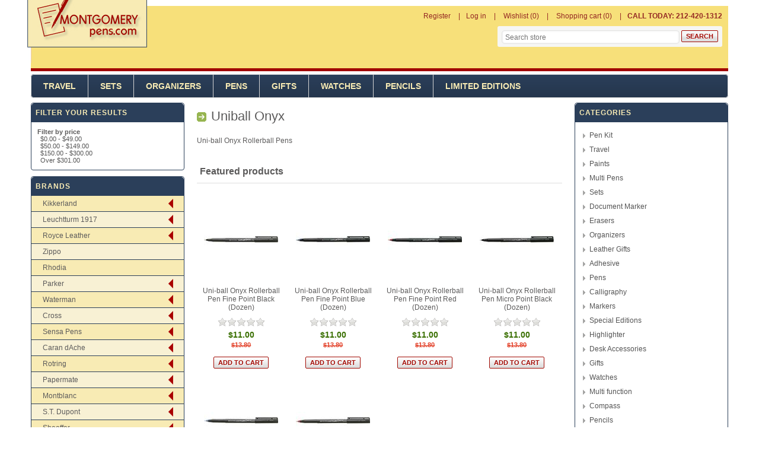

--- FILE ---
content_type: text/html; charset=utf-8
request_url: http://www.montgomerypens.com/uniball-onyx
body_size: 32855
content:


<!DOCTYPE html>
<html class="html-manufacturer-page">
    <head>
        <title>Uniball Onyx-Montgomery Pens Fountain Pen Store 212 420 1312</title>
        <meta http-equiv="Content-type" content="text/html;charset=UTF-8" />
        <meta name="description" content="Uni-ball Onyx Rollerball Pens" />
        <meta name="keywords" content="Uniball Onyx Pens, Uni-ball Onyx Pens" />
        <meta name="generator" content="nopCommerce" />
        <meta name="viewport" content="width=device-width, initial-scale=1" />
        
        
        
        
        <link href="/Themes/Montgomerypens/Content/css/styles.css" rel="stylesheet" type="text/css" />
<link href="/Themes/Montgomerypens/Content/css/mobile-only.css" rel="stylesheet" type="text/css" />
<link href="/Themes/Montgomerypens/Content/css/footable.css" rel="stylesheet" type="text/css" />
<link href="/Themes/Montgomerypens/Content/css/480.css" rel="stylesheet" type="text/css" />
<link href="/Themes/Montgomerypens/Content/css/768.css" rel="stylesheet" type="text/css" />
<link href="/Themes/Montgomerypens/Content/css/1024.css" rel="stylesheet" type="text/css" />
<link href="/Themes/Montgomerypens/Content/css/1280.css" rel="stylesheet" type="text/css" />
<link href="/Plugins/SevenSpikes.Core/Styles/perfect-scrollbar.min.css" rel="stylesheet" type="text/css" />
<link href="/lib/jquery-ui-themes/smoothness/jquery-ui-1.10.3.custom.min.css" rel="stylesheet" type="text/css" />
<link href="/Themes/Montgomerypens/Content/css/multi-level-accordion-menu.css" rel="stylesheet" type="text/css" />

        <link type="text/css" rel="Stylesheet" href="/Themes/Montgomerypens/Content/css/ThemeRoller.css?v=6" />
        <script src="/bundles/28cj6hsyzn4n5x87v6tcjbknoxvfqivtfgwlco5cafe.min.js" type="text/javascript"></script>

        <link rel="canonical" href="http://www.montgomerypens.com/uniball-onyx" />

        
        
        <link rel="shortcut icon" href="http://www.montgomerypens.com/favicon.ico" />
        
        <!--Powered by nopCommerce - http://www.nopCommerce.com-->
    </head>
    <body class="notAndroid23">
        

<div class="ajax-loading-block-window" style="display: none">
</div>
<div id="dialog-notifications-success" title="Notification" style="display:none;">
</div>
<div id="dialog-notifications-error" title="Error" style="display:none;">
</div>
<div id="dialog-notifications-warning" title="Warning" style="display:none;">
</div>
<div id="bar-notification" class="bar-notification">
    <span class="close" title="Close">&nbsp;</span>
</div>


<div class="mobile-navigation-bar"></div>

<div class="master-wrapper-page">

<!--[if lte IE 7]>
    <div style="clear:both;height:59px;text-align:center;position:relative;">
        <a href="http://www.microsoft.com/windows/internet-explorer/default.aspx" target="_blank">
            <img src="/Themes/Montgomerypens/Content/images/ie_warning.jpg" height="42" width="820" alt="You are using an outdated browser. For a faster, safer browsing experience, upgrade for free today." />
        </a>
    </div>
<![endif]-->
    <div class="master-wrapper-content">
    
    <div class="header">
       
        <div class="header-links-wrapper">
            <div class="header-links-title">
                <strong>My Account</strong>
            </div>
            <div class="header-links">
    <ul>
        
            <li><a href="/register" class="ico-register">Register</a></li>
            <li><a href="/login" class="ico-login">Log in</a></li>
                            <li>
                <a href="/wishlist" class="ico-wishlist">
                    <span class="wishlist-label">Wishlist</span>
                    <span class="wishlist-qty">(0)</span>
                </a>
            </li>
                    <li id="topcartlink">
                <a href="/cart" class="ico-cart">
                    <span class="cart-label">Shopping cart</span>
                    <span class="cart-qty">(0)</span>
                </a>
            </li>

        <li>
            <div class="call-us">
                <b>CALL TODAY: 212-420-1312</b>
            </div>
        </li>

        
    </ul>
            
</div>

            <div id="flyout-cart" class="flyout-cart">
    <div class="mini-shopping-cart">
        <div class="count">
You have no items in your shopping cart.        </div>
    </div>
</div>

        </div>

        <div class="responsive-cart">
            <a href="/cart" class="cart-link">Shopping Cart</a>
        </div>
        <div class="header-logo">
            <a href="/" class="logo">
            <img title="" alt="" src="/Themes/Montgomerypens/Content/images/logo.png">
            </a>
        </div><!--header-logo-->
        <div class="searchbox store-search-box desktop-search-box">
            <form method="get" id="small-search-box-form" action="/search">
    <input type="text" class="search-box-text" id="small-searchterms" autocomplete="off" name="q" placeholder="Search store" />
    
    <input type="submit" class="button-1 search-box-button" value="Search" />
        
            
    
</form>
        </div>
        
    </div>
        <!--header-->
        <div class="menu-title">
            <span>Menu</span>
        </div>
        <div class="header-menu">
            <span class="close-btn">Close</span>

<div class="menu-title">
    <span>Menu</span>
</div>
<ul class="top-menu">
    
        
<li>
        <a  href="/Travel">Travel</a>
        <div class="plus-button"></div>
        <div class="sublist-wrap">
            <ul class="sublist">

<li>
            <a href="/travel-backpacks">Backpacks</a>
</li>

<li>
            <a href="/shoulder-and-tote-bags">Shoulder and Tote Bags</a>
</li>

<li>
            <a href="/briefcases-2">Briefcases</a>
</li>

<li>
            <a href="/duffle-bags">Duffle Bags</a>
</li>
            </ul>
        </div>
</li>

<li>
        <a  href="/Sets">Sets</a>
        <div class="plus-button"></div>
        <div class="sublist-wrap">
            <ul class="sublist">

<li>
            <a href="/3%20Piece%20Set">3 Piece Set</a>
</li>

<li>
            <a href="/Fountain%20and%20Ballpoint%20Sets">Fountain and Ballpoint Sets</a>
</li>

<li>
            <a href="/Ballpoint%20Pen%20Set">Ballpoint Pen Set</a>
</li>

<li>
            <a href="/Art%20Sets">Art Sets</a>
</li>

<li>
            <a href="/Fineliner%20Pen%20Set">Fineliner Pen Set</a>
</li>

<li>
            <a href="/Gift%20Sets">Gift Sets</a>
</li>

<li>
            <a href="/Fountain%20Rollerball%20Sets">Fountain Rollerball Sets</a>
</li>

<li>
            <a href="/Fountain%20Pens">Fountain Pens</a>
</li>

<li>
            <a href="/Pen%20%26%20Pencil%20Set">Pen &amp; Pencil Set</a>
</li>

<li>
            <a href="/Fountain%20Pen%20Set">Fountain Pen Set</a>
</li>

<li>
            <a href="/Rollerball%20Pen%20Set">Rollerball Pen Set</a>
</li>

<li>
            <a href="/4%20Piece%20Set">4 Piece Set</a>
</li>
            </ul>
        </div>
</li>

<li>
        <a  href="/Organizers">Organizers</a>
        <div class="plus-button"></div>
        <div class="sublist-wrap">
            <ul class="sublist">

<li>
            <a href="/filofax-organizers-2">Filofax Organizers</a>
</li>
            </ul>
        </div>
</li>

<li>
        <a  href="/Pens">Pens</a>
        <div class="plus-button"></div>
        <div class="sublist-wrap">
            <ul class="sublist">

<li>
            <a href="/Calligraphy%20Kits">Calligraphy Kits</a>
</li>

<li>
            <a href="/Calligraphy%20Pens">Calligraphy Pens</a>
</li>

<li>
            <a href="/Ink%20Ball">Ink Ball</a>
</li>

<li>
            <a href="/Mechanical%20Pencils">Mechanical Pencils</a>
</li>

<li>
            <a href="/fountain-pens">Fountain Pens</a>
</li>

<li>
            <a href="/bottled-ink">Bottled Ink</a>
</li>

<li>
            <a href="/Filofax%20Pens">Filofax Pens</a>
</li>

<li>
            <a href="/Fountain%20Pen%20Kit">Fountain Pen Kit</a>
</li>

<li>
            <a href="/Felt%20Tip%20Pens">Felt Tip Pens</a>
</li>

<li>
            <a href="/Graphite%20Pencils">Graphite Pencils</a>
</li>

<li>
            <a href="/Capless%20Rollerball%20Pen">Capless Rollerball Pen</a>
</li>

<li>
            <a href="/Gel%20Pens">Gel Pens</a>
</li>

<li>
            <a href="/pen-pencil-set">Pen &amp; Pencil Set</a>
</li>

<li>
            <a href="/ball-point">Ball Point</a>
</li>

<li>
            <a href="/Fibre%20Tip%20Pens">Fibre Tip Pens</a>
</li>

<li>
            <a href="/Fountain%20Pen%20Set">Fountain Pen Set</a>
</li>

<li>
        <a  href="/Fineliner">Fineliner</a>
        <div class="plus-button"></div>
        <div class="sublist-wrap">
            <ul class="sublist">

<li>
            <a href="/rotring-tikky-graphic-2">Rotring Tikky Graphic </a>
</li>
            </ul>
        </div>
</li>

<li>
            <a href="/Marker%20Pens">Marker Pens</a>
</li>

<li>
            <a href="/Multi%20Pens">Multi Pens</a>
</li>

<li>
            <a href="/Fineliner%20%2F%20Rollerball">Fineliner / Rollerball</a>
</li>

<li>
            <a href="/Rollerball%20Pen%20Set">Rollerball Pen Set</a>
</li>

<li>
            <a href="/3%20Piece%20Set">3 Piece Set</a>
</li>

<li>
            <a href="/Eco%20Roller%20Pens">Eco Roller Pens</a>
</li>

<li>
            <a href="/Gift%20Sets">Gift Sets</a>
</li>

<li>
            <a href="/Ballpoint%20%2F%20Rollerball">Ballpoint / Rollerball</a>
</li>

<li>
            <a href="/Fine%20Markers">Fine Markers</a>
</li>

<li>
            <a href="/Fountain%20Rollerball%20Sets">Fountain Rollerball Sets</a>
</li>

<li>
            <a href="/Fountain%20and%20Ballpoint%20Sets">Fountain and Ballpoint Sets</a>
</li>

<li>
            <a href="/Ballpoint%20Pen%20Set">Ballpoint Pen Set</a>
</li>

<li>
            <a href="/Necklace%20Pen">Necklace Pen</a>
</li>

<li>
            <a href="/Ballpoint%20%2F%20Highlighter">Ballpoint / Highlighter</a>
</li>

<li>
            <a href="/Ballpoint%20and%20Stylus">Ballpoint and Stylus</a>
</li>

<li>
            <a href="/Leads">Leads</a>
</li>

<li>
            <a href="/roller-ball">Roller Ball</a>
</li>

<li>
            <a href="/Technical%20Pen">Technical Pen</a>
</li>

<li>
            <a href="/Parker%205Th%20Technology">Parker 5Th Technology</a>
</li>

<li>
            <a href="/Art%20Pens">Art Pens</a>
</li>

<li>
            <a href="/Ballpoint%20Refills">Ballpoint Refills</a>
</li>

<li>
            <a href="/Fountain%20Pen%20Refills">Fountain Pen Refills</a>
</li>

<li>
            <a href="/0.5mm%20Mechanical%20Pencil">0.5mm Mechanical Pencil</a>
</li>

<li>
            <a href="/0.9MM%20Mechanical%20Pencil">0.9MM Mechanical Pencil</a>
</li>

<li>
            <a href="/Gel%20Refills">Gel Refills</a>
</li>

<li>
            <a href="/07mm-mechanical-pencil">0.7mm Mechanical Pencil</a>
</li>
            </ul>
        </div>
</li>

<li>
        <a  href="/Gifts">Gifts</a>
        <div class="plus-button"></div>
        <div class="sublist-wrap">
            <ul class="sublist">

<li>
            <a href="/Journals">Journals</a>
</li>

<li>
            <a href="/Wine%20Journals">Wine Journals</a>
</li>

<li>
            <a href="/Pins">Pins</a>
</li>

<li>
            <a href="/Paperweights">Paperweights</a>
</li>

<li>
            <a href="/Photo%20Frames">Photo Frames</a>
</li>
            </ul>
        </div>
</li>

<li>
        <a  href="/Watches">Watches</a>
        <div class="plus-button"></div>
        <div class="sublist-wrap">
            <ul class="sublist">

<li>
            <a href="/Watches">Watches</a>
</li>
            </ul>
        </div>
</li>

<li>
        <a  href="/Pencils">Pencils</a>
        <div class="plus-button"></div>
        <div class="sublist-wrap">
            <ul class="sublist">

<li>
            <a href="/Ball%20Point">Ball Point</a>
</li>

<li>
            <a href="/Graphite%20Pencils">Graphite Pencils</a>
</li>

<li>
            <a href="/Liquid%20Pencils">Liquid Pencils</a>
</li>

<li>
            <a href="/3.2mm%20Mechanical%20Pencil">3.2mm Mechanical Pencil</a>
</li>

<li>
            <a href="/Sketch%20Pencil">Sketch Pencil</a>
</li>

<li>
            <a href="/Art%20Sets">Art Sets</a>
</li>

<li>
            <a href="/Ballpoint%20Pen%20Set">Ballpoint Pen Set</a>
</li>

<li>
            <a href="/Wood%20Pencils">Wood Pencils</a>
</li>

<li>
            <a href="/0.35%20Mechanical%20Pencil">0.35 Mechanical Pencil</a>
</li>

<li>
            <a href="/Roller%20Ball">Roller Ball</a>
</li>

<li>
            <a href="/Mechanical%20Pencils">Mechanical Pencils</a>
</li>

<li>
            <a href="/Fountain%20Pens">Fountain Pens</a>
</li>

<li>
            <a href="/Art%20Pencils">Art Pencils</a>
</li>

<li>
            <a href="/09mm-mechanical-pencil">0.9MM Mechanical Pencil</a>
</li>

<li>
            <a href="/0.7mm%20Mechanical%20Pencil">0.7mm Mechanical Pencil</a>
</li>

<li>
            <a href="/0.5mm%20Mechanical%20Pencil">0.5mm Mechanical Pencil</a>
</li>
            </ul>
        </div>
</li>

<li>
        <a  href="/limited-editions">Limited Editions</a>
        <div class="plus-button"></div>
        <div class="sublist-wrap">
            <ul class="sublist">

<li>
            <a href="/fountain-pens-2">Fountain Pens</a>
</li>

<li>
            <a href="/Sketch%20Pencil">Sketch Pencil</a>
</li>

<li>
            <a href="/Ball%20Point">Ball Point</a>
</li>

<li>
            <a href="/Roller%20Ball">Roller Ball</a>
</li>

<li>
            <a href="/Fountain%20and%20Ballpoint%20Sets">Fountain and Ballpoint Sets</a>
</li>

<li>
            <a href="/Ballpoint%20%2F%20Rollerball">Ballpoint / Rollerball</a>
</li>

<li>
            <a href="/Accessories">Accessories</a>
</li>

<li>
            <a href="/0.9MM%20Mechanical%20Pencil">0.9MM Mechanical Pencil</a>
</li>

<li>
            <a href="/4%20Piece%20Set">4 Piece Set</a>
</li>

<li>
            <a href="/0.7mm%20Mechanical%20Pencil">0.7mm Mechanical Pencil</a>
</li>
            </ul>
        </div>
</li>

                            
</ul>
        </div>
        <div class="top-bar">
            <div class="top-bar-title">
                <strong>Navigation</strong>
            </div>
            <div class="top-bar-content">

                    

                    

                    

                <div class="searchbox store-search-box">
                    <form method="get" id="small-search-box-form" action="/search">
    <input type="text" class="search-box-text" id="small-searchterms" autocomplete="off" name="q" placeholder="Search store" />
    
    <input type="submit" class="button-1 search-box-button" value="Search" />
        
            
    
</form>
                </div>
            </div>
        </div>
        <!--top-bar-->

        
        <div class="ajax-loading-block-window" style="display: none">
            <div class="loading-image">
            </div>
        </div>
        <div class="master-column-wrapper">
            
<div class="leftside-3">

        <div class="block ">
            <div class="title">
                <strong><span>Filter your results</span></strong>
            </div>
            <div class="listbox">
                
    <div class="product-filter price-range-filter">
        <div class="filter-title">
            <strong>Filter by price</strong>
        </div>
        <div class="filter-content">
                <div class="available-items">
                    <ul class="group price-range-group">
                            <li><a href="http://www.montgomerypens.com/uniball-onyx?price=0-49"><span class="PriceRange">$0.00</span> - <span class="PriceRange">$49.00</span></a></li>
                            <li><a href="http://www.montgomerypens.com/uniball-onyx?price=50-149"><span class="PriceRange">$50.00</span> - <span class="PriceRange">$149.00</span></a></li>
                            <li><a href="http://www.montgomerypens.com/uniball-onyx?price=150-300"><span class="PriceRange">$150.00</span> - <span class="PriceRange">$300.00</span></a></li>
                            <li><a href="http://www.montgomerypens.com/uniball-onyx?price=301-">Over <span class="PriceRange">$301.00</span></a></li>
                    </ul>
                </div>
        </div>

    </div>

            </div>
        </div>


    <div class="block block-manufacturer-navigation">
        <div class="title">
            <strong>Brands</strong>
        </div>
        <ul class="cd-accordion-menu animated">

<li class="inactive has-children">

            <input type="checkbox" name="group-1918" id="group-1918">
            <label for="group-1918"><a href="/Kikkerland">Kikkerland</a></label>
            <ul>

<li class="inactive">

            <a href="/kikkerland-pens">
                Kikkerland Pens
            </a>
</li>
            </ul>
</li>

<li class="inactive has-children">

            <input type="checkbox" name="group-1919" id="group-1919">
            <label for="group-1919"><a href="/leuchtturm-1917">Leuchtturm 1917</a></label>
            <ul>

<li class="inactive">

            <a href="/leuchtturm-pen-loop">
                Leuchtturm Pen Loop
            </a>
</li>
            </ul>
</li>

<li class="inactive has-children">

            <input type="checkbox" name="group-1920" id="group-1920">
            <label for="group-1920"><a href="/royce-leather">Royce Leather</a></label>
            <ul>

<li class="inactive">

            <a href="/royce-briefcases">
                Royce Briefcases
            </a>
</li>

<li class="inactive">

            <a href="/royce-pen-display-cases">
                Royce Pen Display Cases
            </a>
</li>

<li class="inactive">

            <a href="/royce-pen-case">
                Royce Pen Case
            </a>
</li>
            </ul>
</li>

<li class="inactive">

            <a href="/zippo-2">
                Zippo
            </a>
</li>

<li class="inactive">

            <a href="/rhodia-2">
                Rhodia 
            </a>
</li>

<li class="inactive has-children">

            <input type="checkbox" name="group-1847" id="group-1847">
            <label for="group-1847"><a href="/Parker">Parker</a></label>
            <ul>

<li class="inactive">

            <a href="/duofold-historical-colors">
                Duofold Historical Colors
            </a>
</li>

<li class="inactive">

            <a href="/parker-premier">
                Parker Premier
            </a>
</li>

<li class="inactive">

            <a href="/parker-executive">
                Parker Executive
            </a>
</li>

<li class="inactive">

            <a href="/parker-jotter">
                Parker Jotter
            </a>
</li>

<li class="inactive">

            <a href="/parker-inflection">
                Parker Inflection
            </a>
</li>

<li class="inactive">

            <a href="/parker-duofold">
                Parker Duofold
            </a>
</li>

<li class="inactive">

            <a href="/Parker%2075">
                Parker 75
            </a>
</li>

<li class="inactive">

            <a href="/parker-ingenuity">
                Parker Ingenuity
            </a>
</li>

<li class="inactive">

            <a href="/parker-jotter-premium">
                Parker Jotter Premium
            </a>
</li>

<li class="inactive">

            <a href="/parker-duofold-checks">
                Parker Duofold Checks
            </a>
</li>

<li class="inactive">

            <a href="/parker-180">
                Parker 180
            </a>
</li>

<li class="inactive">

            <a href="/parker-95">
                Parker 95
            </a>
</li>

<li class="inactive">

            <a href="/parker-urban">
                Parker Urban
            </a>
</li>

<li class="inactive">

            <a href="/Parker%20Mini%20Jotter">
                Parker Mini Jotter
            </a>
</li>

<li class="inactive">

            <a href="/parker-im">
                Parker I.M.
            </a>
</li>

<li class="inactive">

            <a href="/parker-sonnet-fountain-pens">
                Parker Sonnet Fountain Pens
            </a>
</li>

<li class="inactive">

            <a href="/Parker%20Original%20Style%20Premier">
                Parker Original Style Premier
            </a>
</li>

<li class="inactive">

            <a href="/parker-rialto">
                Parker Rialto
            </a>
</li>

<li class="inactive">

            <a href="/parker-duofold-presidential">
                Parker Duofold Presidential
            </a>
</li>

<li class="inactive">

            <a href="/parker-classic">
                Parker Classic
            </a>
</li>

<li class="inactive">

            <a href="/parker-facet">
                Parker Facet
            </a>
</li>

<li class="inactive">

            <a href="/Parker%2021">
                Parker 21
            </a>
</li>

<li class="inactive">

            <a href="/parker-gel-refills">
                Parker Gel Refills
            </a>
</li>

<li class="inactive">

            <a href="/parker-sonnet">
                Parker Sonnet
            </a>
</li>

<li class="inactive">

            <a href="/Parker%20Pen%20Pouches">
                Parker Pen Pouches
            </a>
</li>

<li class="inactive">

            <a href="/parker-15">
                Parker 15
            </a>
</li>

<li class="inactive">

            <a href="/Parker%20Jotter%20First%20Year">
                Parker Jotter First Year
            </a>
</li>

<li class="inactive">

            <a href="/parker-100">
                Parker 100
            </a>
</li>

<li class="inactive">

            <a href="/parker-vector-rollerball-pen">
                Parker Vector Rollerball Pen
            </a>
</li>

<li class="inactive">

            <a href="/parker-88">
                Parker 88
            </a>
</li>

<li class="inactive">

            <a href="/parker-latitude">
                Parker Latitude
            </a>
</li>

<li class="inactive">

            <a href="/parker-esprit">
                Parker Esprit
            </a>
</li>

<li class="inactive">

            <a href="/parker-snake">
                Parker Snake
            </a>
</li>

<li class="inactive">

            <a href="/parker-urban-premium">
                Parker Urban Premium
            </a>
</li>

<li class="inactive">

            <a href="/parker-50-falcon">
                Parker 50 - Falcon
            </a>
</li>

<li class="inactive">

            <a href="/parker-reflex">
                Parker Reflex
            </a>
</li>

<li class="inactive">

            <a href="/parker-45">
                Parker 45
            </a>
</li>

<li class="inactive">

            <a href="/parker-sonnet-rollerball-pens">
                Parker Sonnet Rollerball Pens
            </a>
</li>

<li class="inactive">

            <a href="/Parker%20Nibs">
                Parker Nibs
            </a>
</li>

<li class="inactive">

            <a href="/parker-vector-premium">
                Parker Vector Premium
            </a>
</li>

<li class="inactive">

            <a href="/parker-jotter-made-in-usa">
                Parker Jotter Made In USA
            </a>
</li>

<li class="inactive">

            <a href="/parker-duofold-pinstripe">
                Parker Duofold Pinstripe
            </a>
</li>

<li class="inactive">

            <a href="/parker-refills">
                Parker Refills
            </a>
</li>

<li class="inactive">

            <a href="/parker-slinger">
                Parker Slinger
            </a>
</li>

<li class="inactive">

            <a href="/parker-dimonite">
                Parker Dimonite
            </a>
</li>

<li class="inactive">

            <a href="/Parker%20Sonnet%20Ballpoint%20Pens">
                Parker Sonnet Ballpoint Pens
            </a>
</li>

<li class="inactive">

            <a href="/parker-85">
                Parker 85
            </a>
</li>

<li class="inactive">

            <a href="/parker-frontier">
                Parker Frontier
            </a>
</li>

<li class="inactive">

            <a href="/parker-im-premium">
                Parker IM Premium
            </a>
</li>

<li class="inactive">

            <a href="/parker-vector">
                Parker Vector
            </a>
</li>

<li class="inactive">

            <a href="/parker-25">
                Parker 25
            </a>
</li>

<li class="inactive">

            <a href="/parker-duofold-mosaic">
                Parker Duofold Mosaic
            </a>
</li>

<li class="inactive">

            <a href="/parker-51">
                Parker 51
            </a>
</li>

<li class="inactive">

            <a href="/parker-insignia">
                Parker Insignia
            </a>
</li>
            </ul>
</li>

<li class="inactive has-children">

            <input type="checkbox" name="group-1848" id="group-1848">
            <label for="group-1848"><a href="/Waterman">Waterman</a></label>
            <ul>

<li class="inactive">

            <a href="/waterman-harmonie">
                Waterman Harmonie
            </a>
</li>

<li class="inactive">

            <a href="/waterman-lady">
                Waterman Lady
            </a>
</li>

<li class="inactive">

            <a href="/waterman-phileas">
                Waterman Phileas
            </a>
</li>

<li class="inactive">

            <a href="/waterman-expert-iii-pens">
                Waterman Expert III
            </a>
</li>

<li class="inactive">

            <a href="/waterman-man-100-patrician">
                Waterman Man 100 Patrician
            </a>
</li>

<li class="inactive">

            <a href="/waterman-serenite">
                Waterman Serenite
            </a>
</li>

<li class="inactive">

            <a href="/waterman-audace">
                Waterman Audace
            </a>
</li>

<li class="inactive">

            <a href="/waterman-kultur">
                Waterman Kultur
            </a>
</li>

<li class="inactive">

            <a href="/waterman-expert">
                Waterman Expert
            </a>
</li>

<li class="inactive">

            <a href="/waterman-edson">
                Waterman Edson
            </a>
</li>

<li class="inactive">

            <a href="/waterman-perspective">
                Waterman Perspective
            </a>
</li>

<li class="inactive">

            <a href="/waterman-gentleman">
                Waterman Gentleman
            </a>
</li>

<li class="inactive">

            <a href="/waterman-maestro">
                Waterman Maestro
            </a>
</li>

<li class="inactive">

            <a href="/waterman-elegance">
                Waterman Elegance
            </a>
</li>

<li class="inactive">

            <a href="/waterman-carene">
                Waterman Carene
            </a>
</li>

<li class="inactive">

            <a href="/waterman-charleston">
                Waterman Charleston
            </a>
</li>

<li class="inactive">

            <a href="/waterman-letalon">
                Waterman Letalon
            </a>
</li>

<li class="inactive">

            <a href="/waterman-harley-davidson">
                Waterman Harley Davidson
            </a>
</li>

<li class="inactive">

            <a href="/waterman-exception">
                Waterman Exception
            </a>
</li>

<li class="inactive">

            <a href="/waterman-preface">
                Waterman Preface
            </a>
</li>

<li class="inactive">

            <a href="/waterman-refills">
                Waterman Refills
            </a>
</li>

<li class="inactive">

            <a href="/waterman-allure">
                Waterman Allure
            </a>
</li>

<li class="inactive">

            <a href="/waterman-apostrophe">
                Waterman Apostrophe
            </a>
</li>

<li class="inactive">

            <a href="/waterman-le-man">
                Waterman Le Man
            </a>
</li>

<li class="inactive">

            <a href="/waterman-rare-pens">
                Waterman Rare Pens
            </a>
</li>

<li class="inactive">

            <a href="/waterman-ici-et-la">
                Waterman Ici Et La
            </a>
</li>

<li class="inactive">

            <a href="/waterman-hemisphere">
                Waterman Hemisphere
            </a>
</li>

<li class="inactive">

            <a href="/waterman-laureat">
                Waterman Laureat
            </a>
</li>

<li class="inactive">

            <a href="/waterman-hemisphere-essential">
                Waterman Hemisphere Essential
            </a>
</li>

<li class="inactive">

            <a href="/waterman-exclusive">
                Waterman Exclusive
            </a>
</li>

<li class="inactive">

            <a href="/waterman-liaison">
                Waterman Liaison
            </a>
</li>
            </ul>
</li>

<li class="inactive has-children">

            <input type="checkbox" name="group-1849" id="group-1849">
            <label for="group-1849"><a href="/Cross">Cross</a></label>
            <ul>

<li class="inactive">

            <a href="/cross-classic-century">
                Cross Classic Century
            </a>
</li>

<li class="inactive">

            <a href="/cross-verve">
                Cross Verve
            </a>
</li>

<li class="inactive">

            <a href="/cross-solo">
                Cross Solo
            </a>
</li>

<li class="inactive">

            <a href="/cross-calais">
                Cross Calais
            </a>
</li>

<li class="inactive">

            <a href="/cross-jewel">
                Cross Jewel
            </a>
</li>

<li class="inactive">

            <a href="/cross-year-of-the-snake">
                Cross Year of the Snake
            </a>
</li>

<li class="inactive">

            <a href="/cross-century-ii">
                Cross Century II
            </a>
</li>

<li class="inactive">

            <a href="/cross-c-series">
                Cross C-Series
            </a>
</li>

<li class="inactive">

            <a href="/cross-century-2000">
                Cross Century 2000
            </a>
</li>

<li class="inactive">

            <a href="/cross-edge">
                Cross Edge
            </a>
</li>

<li class="inactive">

            <a href="/cross-masquerade">
                Cross Masquerade
            </a>
</li>

<li class="inactive">

            <a href="/cross-contour">
                Cross Contour
            </a>
</li>

<li class="inactive">

            <a href="/cross-refills">
                Cross Refills
            </a>
</li>

<li class="inactive">

            <a href="/cross-tech3">
                Cross Tech3
            </a>
</li>

<li class="inactive">

            <a href="/cross-click">
                Cross Bailey Light
            </a>
</li>

<li class="inactive">

            <a href="/cross-sentiment">
                Cross Sentiment
            </a>
</li>

<li class="inactive">

            <a href="/cross-pen-pouches">
                Cross Pen Pouches
            </a>
</li>

<li class="inactive">

            <a href="/cross-century">
                Cross Century
            </a>
</li>

<li class="inactive">

            <a href="/cross-autocross">
                Cross Autocross
            </a>
</li>

<li class="inactive">

            <a href="/cross-atx">
                Cross ATX
            </a>
</li>

<li class="inactive">

            <a href="/cross-radiance">
                Cross Radiance
            </a>
</li>

<li class="inactive">

            <a href="/cross-morph">
                Cross Morph
            </a>
</li>

<li class="inactive">

            <a href="/cross-arcadia">
                Cross Arcadia
            </a>
</li>

<li class="inactive">

            <a href="/cross-sauvage">
                Cross Sauvage
            </a>
</li>

<li class="inactive">

            <a href="/cross-epic">
                Cross Epic
            </a>
</li>

<li class="inactive">

            <a href="/cross-spire">
                Cross Spire
            </a>
</li>

<li class="inactive">

            <a href="/cross-desk-sets">
                Cross Desk Sets
            </a>
</li>

<li class="inactive">

            <a href="/cross-classic-bi-fold-wallet">
                Cross Classic Bi-Fold Wallet
            </a>
</li>

<li class="inactive">

            <a href="/cross-advantage">
                Cross Advantage
            </a>
</li>

<li class="inactive">

            <a href="/cross-chicago-collection">
                Cross Chicago Collection
            </a>
</li>

<li class="inactive">

            <a href="/Cross%20Hamilton">
                Cross Hamilton
            </a>
</li>

<li class="inactive">

            <a href="/cross-stratford">
                Cross Stratford
            </a>
</li>

<li class="inactive">

            <a href="/cross-pinnacle">
                Cross Pinnacle
            </a>
</li>

<li class="inactive">

            <a href="/cross-affinity">
                Cross Affinity
            </a>
</li>

<li class="inactive">

            <a href="/cross-townsend">
                Cross Townsend
            </a>
</li>

<li class="inactive">

            <a href="/cross-apogee">
                Cross Apogee
            </a>
</li>

<li class="inactive">

            <a href="/cross-nibs">
                Cross Nibs
            </a>
</li>

<li class="inactive">

            <a href="/cross-150th-anniversary-limited-edition">
                Cross 150th Anniversary Limited Edition
            </a>
</li>

<li class="inactive">

            <a href="/cross-torero">
                Cross Torero
            </a>
</li>

<li class="inactive">

            <a href="/cross-metropolis">
                Cross Metropolis
            </a>
</li>
            </ul>
</li>

<li class="inactive has-children">

            <input type="checkbox" name="group-1850" id="group-1850">
            <label for="group-1850"><a href="/sensa-pens">Sensa Pens</a></label>
            <ul>

<li class="inactive">

            <a href="/sensa-meridian">
                Sensa Meridian
            </a>
</li>

<li class="inactive">

            <a href="/sensa-refills">
                Sensa Refills
            </a>
</li>

<li class="inactive">

            <a href="/sensa-zephyr">
                Sensa Zephyr
            </a>
</li>

<li class="inactive">

            <a href="/sensa-amx-2000">
                Sensa  AMX 2000
            </a>
</li>

<li class="inactive">

            <a href="/sensa-spring">
                Sensa Spring
            </a>
</li>

<li class="inactive">

            <a href="/sensa-metals">
                Sensa Metals
            </a>
</li>

<li class="inactive">

            <a href="/sensa-mosaic">
                Sensa Mosaic
            </a>
</li>

<li class="inactive">

            <a href="/sensa-classic">
                Sensa Classic
            </a>
</li>

<li class="inactive">

            <a href="/sensa-batik">
                Sensa Batik
            </a>
</li>

<li class="inactive">

            <a href="/sensa-minx">
                Sensa Minx
            </a>
</li>

<li class="inactive">

            <a href="/sensa-stylist">
                Sensa Stylist
            </a>
</li>

<li class="inactive">

            <a href="/sensa-secret-garden">
                Sensa Secret Garden
            </a>
</li>

<li class="inactive">

            <a href="/sensa-cloud-9">
                Sensa Cloud 9
            </a>
</li>

<li class="inactive">

            <a href="/sensa-woodwind">
                Sensa Woodwind
            </a>
</li>

<li class="inactive">

            <a href="/sensa-marina">
                Sensa Marina
            </a>
</li>
            </ul>
</li>

<li class="inactive has-children">

            <input type="checkbox" name="group-1851" id="group-1851">
            <label for="group-1851"><a href="/caran-dache">Caran dAche</a></label>
            <ul>

<li class="inactive">

            <a href="/claudio-calluci-849">
                Claudio Calluci 849
            </a>
</li>

<li class="inactive">

            <a href="/caran-dache-849-camo">
                Caran dAche 849 Camo 
            </a>
</li>

<li class="inactive">

            <a href="/caran-dache-jewellery-madison-gold">
                Caran dAche Jewellery Madison Gold
            </a>
</li>

<li class="inactive">

            <a href="/caran-dache-museum">
                Caran dAche Museum
            </a>
</li>

<li class="inactive">

            <a href="/caran-dache-neocolor-i">
                Caran dAche Neocolor I
            </a>
</li>

<li class="inactive">

            <a href="/caran-dache-soft-pastels">
                Caran dAche Soft Pastels
            </a>
</li>

<li class="inactive">

            <a href="/caran-dache-office-ballpoint-pens">
                Caran dAche Office Ballpoint Pens
            </a>
</li>

<li class="inactive">

            <a href="/caran-dache-fibralo">
                Caran dAche Fibralo
            </a>
</li>

<li class="inactive">

            <a href="/caran-dache-ecridor-xs">
                Caran dAche Ecridor XS
            </a>
</li>

<li class="inactive">

            <a href="/caran-dache-office-metal">
                Caran dAche Office Metal
            </a>
</li>

<li class="inactive">

            <a href="/caran-dache-leman">
                Caran dAche Leman
            </a>
</li>

<li class="inactive">

            <a href="/caran-dache-swisscolor">
                Caran dAche Swisscolor
            </a>
</li>

<li class="inactive">

            <a href="/caran-dache-swiss-gift">
                Caran dAche Swiss Gift
            </a>
</li>

<li class="inactive">

            <a href="/caran-dache-hexagonal">
                Caran dAche Hexagonal
            </a>
</li>

<li class="inactive">

            <a href="/caran-dache-essentially-swiss">
                Caran dAche Essentially Swiss
            </a>
</li>

<li class="inactive">

            <a href="/caran-dache-pablo">
                Caran dAche Pablo
            </a>
</li>

<li class="inactive">

            <a href="/caran-dache-dunas">
                Caran dAche Dunas
            </a>
</li>

<li class="inactive">

            <a href="/caran-dache-classicolor">
                Caran dAche Classicolor
            </a>
</li>

<li class="inactive">

            <a href="/caran-dache-fixpencil">
                Caran dAche Fixpencil
            </a>
</li>

<li class="inactive">

            <a href="/caran-dache-love-2007">
                Caran dAche Love 2007
            </a>
</li>

<li class="inactive">

            <a href="/caran-dache-alchemix">
                Caran dAche Alchemix
            </a>
</li>

<li class="inactive">

            <a href="/caran-dache-neopastel">
                Caran dAche Neopastel
            </a>
</li>

<li class="inactive">

            <a href="/caran-dache-aquarelle-extra-fine">
                Caran dAche Aquarelle Extra-Fine
            </a>
</li>

<li class="inactive">

            <a href="/caran-dache-jewellery-leman">
                Caran dAche Jewellery Leman
            </a>
</li>

<li class="inactive">

            <a href="/caran-dache-madison">
                Caran dAche Madison
            </a>
</li>

<li class="inactive">

            <a href="/caran-dache-frosty">
                Caran dAche Frosty
            </a>
</li>

<li class="inactive">

            <a href="/caran-dache-totally-swiss">
                Caran dAche Totally Swiss
            </a>
</li>

<li class="inactive">

            <a href="/caran-dache-refills">
                Caran dAche Refills
            </a>
</li>

<li class="inactive">

            <a href="/caran-dache-graphite-line">
                Caran dAche Graphite Line
            </a>
</li>

<li class="inactive">

            <a href="/caran-dache-wood-box-sets">
                Caran dAche Wood Box Sets
            </a>
</li>

<li class="inactive">

            <a href="/caran-dache-art-by-cda">
                Caran dAche Art by CdA
            </a>
</li>

<li class="inactive">

            <a href="/caran-dache-neoart">
                Caran dAche Neoart
            </a>
</li>

<li class="inactive">

            <a href="/caran-dache-gouache">
                Caran dAche Gouache
            </a>
</li>

<li class="inactive">

            <a href="/caran-dache-jewellery-varius-ivanhoe">
                Caran dAche Jewellery Varius Ivanhoe
            </a>
</li>

<li class="inactive">

            <a href="/caran-dache-leather">
                Caran dAche Leather
            </a>
</li>

<li class="inactive">

            <a href="/caran-dache-varius">
                Caran dAche Varius
            </a>
</li>

<li class="inactive">

            <a href="/caran-dache-luminance">
                Caran dAche Luminance
            </a>
</li>

<li class="inactive">

            <a href="/caran-dache-fancolor">
                Caran dAche Fancolor
            </a>
</li>

<li class="inactive">

            <a href="/caran-dache-neocolor-ii">
                Caran dAche Neocolor II
            </a>
</li>

<li class="inactive">

            <a href="/caran-dache-private">
                Caran dAche Private
            </a>
</li>

<li class="inactive">

            <a href="/caran-dache-849-zebra">
                Caran dAche 849 Zebra
            </a>
</li>

<li class="inactive">

            <a href="/caran-dache-perles">
                Caran dAche Perles
            </a>
</li>

<li class="inactive">

            <a href="/caran-dache-oil-colors">
                Caran dAche Oil Colors 
            </a>
</li>

<li class="inactive">

            <a href="/caran-dache-accessories">
                Caran dAche Accessories
            </a>
</li>

<li class="inactive">

            <a href="/caran-dache-secrets">
                Caran dAche Secrets
            </a>
</li>

<li class="inactive">

            <a href="/caran-dache-junior">
                Caran dAche Junior
            </a>
</li>

<li class="inactive">

            <a href="/caran-dache-ecridor">
                Caran dAche Ecridor
            </a>
</li>

<li class="inactive">

            <a href="/caran-dache-supracolor">
                Caran dAche Supracolor
            </a>
</li>

<li class="inactive">

            <a href="/caran-dache-849-original">
                Caran dAche 849 Original
            </a>
</li>
            </ul>
</li>

<li class="inactive has-children">

            <input type="checkbox" name="group-1852" id="group-1852">
            <label for="group-1852"><a href="/Rotring">Rotring</a></label>
            <ul>

<li class="inactive">

            <a href="/rotring-800-2">
                Rotring 800
            </a>
</li>

<li class="inactive">

            <a href="/rotring-tikky-graphic-3">
                Rotring Tikky Graphic
            </a>
</li>

<li class="inactive">

            <a href="/rotring-rapidograph-2">
                Rotring Rapidograph
            </a>
</li>

<li class="inactive">

            <a href="/rotring-sydney">
                Rotring Sydney
            </a>
</li>

<li class="inactive">

            <a href="/rotring-clipper">
                Rotring Clipper
            </a>
</li>

<li class="inactive">

            <a href="/rotring-600">
                Rotring 600
            </a>
</li>

<li class="inactive">

            <a href="/Rotring%20Esprit">
                Rotring Esprit
            </a>
</li>

<li class="inactive">

            <a href="/rotring-artpen">
                Rotring ArtPen
            </a>
</li>

<li class="inactive">

            <a href="/rotring-core">
                Rotring Core
            </a>
</li>

<li class="inactive">

            <a href="/rotring-freeway">
                Rotring Freeway
            </a>
</li>

<li class="inactive">

            <a href="/rotring-rapid-pro">
                Rotring Rapid Pro
            </a>
</li>

<li class="inactive">

            <a href="/rotring-newton">
                Rotring Newton
            </a>
</li>

<li class="inactive">

            <a href="/Rotring%20Millennium">
                Rotring Millennium
            </a>
</li>

<li class="inactive">

            <a href="/rotring-multipens">
                Rotring Multipens
            </a>
</li>

<li class="inactive">

            <a href="/rotring-500">
                Rotring 500
            </a>
</li>

<li class="inactive">

            <a href="/rotring-initial">
                Rotring Initial
            </a>
</li>

<li class="inactive">

            <a href="/rotring-300">
                Rotring 300
            </a>
</li>

<li class="inactive">

            <a href="/rotring-skynn">
                Rotring Skynn
            </a>
</li>

<li class="inactive">

            <a href="/Rotring%20Seattle%20">
                Rotring Seattle 
            </a>
</li>

<li class="inactive">

            <a href="/rotring-compass">
                Rotring Compass
            </a>
</li>

<li class="inactive">

            <a href="/rotring-tikky-ii">
                Rotring Tikky II
            </a>
</li>

<li class="inactive">

            <a href="/rotring-tikky-liner">
                Rotring Tikky Liner
            </a>
</li>

<li class="inactive">

            <a href="/rotring-refills">
                Rotring Refills
            </a>
</li>
            </ul>
</li>

<li class="inactive has-children">

            <input type="checkbox" name="group-1853" id="group-1853">
            <label for="group-1853"><a href="/Papermate">Papermate</a></label>
            <ul>

<li class="inactive">

            <a href="/papermate-liquid-expresso">
                Papermate Liquid Expresso
            </a>
</li>

<li class="inactive">

            <a href="/papermate-aspire">
                Papermate Aspire
            </a>
</li>

<li class="inactive">

            <a href="/papermate-epic">
                Papermate Epic
            </a>
</li>

<li class="inactive">

            <a href="/papermate-dynagrip">
                Papermate Dynagrip
            </a>
</li>

<li class="inactive">

            <a href="/Papermate%20Nylon">
                Papermate Nylon
            </a>
</li>

<li class="inactive">

            <a href="/papermate-fountain-pens">
                Papermate Fountain Pens
            </a>
</li>

<li class="inactive">

            <a href="/papermate-860">
                Papermate 860
            </a>
</li>

<li class="inactive">

            <a href="/papermate-flair">
                Papermate Flair
            </a>
</li>

<li class="inactive">

            <a href="/papermate-mechanical-pencils">
                Papermate Mechanical Pencils
            </a>
</li>

<li class="inactive">

            <a href="/Papermate%20Advancer">
                Papermate Advancer
            </a>
</li>

<li class="inactive">

            <a href="/papermate-rare-pens">
                Papermate Rare Pens
            </a>
</li>

<li class="inactive">

            <a href="/papermate-flexgrip">
                Papermate Flexgrip
            </a>
</li>

<li class="inactive">

            <a href="/papermate-design">
                Papermate Design
            </a>
</li>

<li class="inactive">

            <a href="/papermate-clickster-grip">
                Papermate Clickster Grip
            </a>
</li>

<li class="inactive">

            <a href="/papermate-profile">
                Papermate Profile
            </a>
</li>

<li class="inactive">

            <a href="/papermate-erasermate">
                Papermate Erasermate
            </a>
</li>

<li class="inactive">

            <a href="/papermate-300">
                Papermate 300
            </a>
</li>

<li class="inactive">

            <a href="/papermate-wood-pencils">
                Papermate Wood Pencils
            </a>
</li>

<li class="inactive">

            <a href="/papermate-vintage-pens">
                Papermate Vintage Pens
            </a>
</li>

<li class="inactive">

            <a href="/papermate-silhouette">
                Papermate Silhouette
            </a>
</li>

<li class="inactive">

            <a href="/papermate-rt80">
                Papermate RT80
            </a>
</li>

<li class="inactive">

            <a href="/papermate-refills">
                Papermate Refills
            </a>
</li>

<li class="inactive">

            <a href="/papermate-comfortmate">
                Papermate Comfortmate
            </a>
</li>
            </ul>
</li>

<li class="inactive has-children">

            <input type="checkbox" name="group-1854" id="group-1854">
            <label for="group-1854"><a href="/Montblanc">Montblanc</a></label>
            <ul>

<li class="inactive">

            <a href="/montblanc-meisterstuck-hommage-a-frederic-chopin">
                Montblanc Meisterstuck Hommage a Frederic Chopin
            </a>
</li>

<li class="inactive">

            <a href="/montblanc-meisterstuck-le-grand">
                Montblanc Meisterstuck Le Grand
            </a>
</li>

<li class="inactive">

            <a href="/montblanc-meisterstuck-classique">
                Montblanc Meisterstuck Classique
            </a>
</li>

<li class="inactive">

            <a href="/Montblanc%20Boheme">
                Montblanc Boheme
            </a>
</li>

<li class="inactive">

            <a href="/montblanc-meisterstuck-platinum-line">
                Montblanc Meisterstuck Platinum Line
            </a>
</li>

<li class="inactive">

            <a href="/montblanc-meisterstuck-solitaire-doue">
                Montblanc Meisterstuck Solitaire Doue
            </a>
</li>
            </ul>
</li>

<li class="inactive has-children">

            <input type="checkbox" name="group-1855" id="group-1855">
            <label for="group-1855"><a href="/st-dupont">S.T.  Dupont</a></label>
            <ul>

<li class="inactive">

            <a href="/s-t-dupont-medici">
                S. T. Dupont Medici
            </a>
</li>
            </ul>
</li>

<li class="inactive has-children">

            <input type="checkbox" name="group-1856" id="group-1856">
            <label for="group-1856"><a href="/Sheaffer">Sheaffer</a></label>
            <ul>

<li class="inactive">

            <a href="/sheaffer-nonsense-2">
                Sheaffer Nonsense
            </a>
</li>

<li class="inactive">

            <a href="/sheaffer-javelin">
                Sheaffer Javelin
            </a>
</li>

<li class="inactive">

            <a href="/sheaffer-826">
                Sheaffer 826
            </a>
</li>

<li class="inactive">

            <a href="/sheaffer-imperial">
                Sheaffer Imperial
            </a>
</li>

<li class="inactive">

            <a href="/sheaffer-balance">
                Sheaffer Balance
            </a>
</li>

<li class="inactive">

            <a href="/sheaffer-agio">
                Sheaffer Agio
            </a>
</li>

<li class="inactive">

            <a href="/sheaffer-sigaris">
                Sheaffer Sigaris
            </a>
</li>

<li class="inactive">

            <a href="/sheaffer-prelude">
                Sheaffer Prelude
            </a>
</li>

<li class="inactive">

            <a href="/sheaffer-fountain-pen-refills">
                Sheaffer Fountain Pen Refills
            </a>
</li>

<li class="inactive">

            <a href="/sheaffer-roller-ball-refills">
                Sheaffer Roller Ball Refills
            </a>
</li>

<li class="inactive">

            <a href="/sheaffer-100">
                Sheaffer 100
            </a>
</li>

<li class="inactive">

            <a href="/sheaffer-limited-edition">
                Sheaffer Limited Edition
            </a>
</li>

<li class="inactive">

            <a href="/sheaffer-330">
                Sheaffer 330
            </a>
</li>

<li class="inactive">

            <a href="/sheaffer-targa">
                Sheaffer Targa
            </a>
</li>

<li class="inactive">

            <a href="/sheaffer-agio-compact">
                Sheaffer Agio Compact
            </a>
</li>

<li class="inactive">

            <a href="/sheaffer-300">
                Sheaffer 300
            </a>
</li>

<li class="inactive">

            <a href="/sheaffer-calligraphy-refills">
                Sheaffer Calligraphy Refills
            </a>
</li>

<li class="inactive">

            <a href="/sheaffer-vfm">
                Sheaffer VFM
            </a>
</li>

<li class="inactive">

            <a href="/sheaffer-deskette">
                Sheaffer Deskette
            </a>
</li>

<li class="inactive">

            <a href="/sheaffer-925">
                Sheaffer 925
            </a>
</li>

<li class="inactive">

            <a href="/sheaffer-550">
                Sheaffer 550
            </a>
</li>

<li class="inactive">

            <a href="/sheaffer-calligraphy">
                Sheaffer Calligraphy
            </a>
</li>

<li class="inactive">

            <a href="/sheaffer-refills">
                Sheaffer Refills
            </a>
</li>

<li class="inactive">

            <a href="/sheaffer-valor">
                Sheaffer Valor
            </a>
</li>

<li class="inactive">

            <a href="/Sheaffer%20203">
                Sheaffer 203
            </a>
</li>

<li class="inactive">

            <a href="/sheaffer-accessories">
                Sheaffer Accessories
            </a>
</li>

<li class="inactive">

            <a href="/sheaffer-legacy-heritage">
                Sheaffer Legacy Heritage
            </a>
</li>

<li class="inactive">

            <a href="/sheaffer-ferrari">
                Sheaffer Ferrari
            </a>
</li>

<li class="inactive">

            <a href="/sheaffer-727">
                Sheaffer 727
            </a>
</li>

<li class="inactive">

            <a href="/sheaffer-921">
                Sheaffer 921
            </a>
</li>

<li class="inactive">

            <a href="/sheaffer-intensity">
                Sheaffer Intensity
            </a>
</li>

<li class="inactive">

            <a href="/sheaffer-506">
                Sheaffer 506
            </a>
</li>

<li class="inactive">

            <a href="/sheaffer-sentinel">
                Sheaffer Sentinel
            </a>
</li>

<li class="inactive">

            <a href="/sheaffer-rare-pens">
                Sheaffer Rare Pens
            </a>
</li>

<li class="inactive">

            <a href="/sheaffer-500">
                Sheaffer 500
            </a>
</li>

<li class="inactive">

            <a href="/sheaffer-ballpoint-refills">
                Sheaffer Ballpoint Refills
            </a>
</li>

<li class="inactive">

            <a href="/sheaffer-taranis">
                Sheaffer Taranis
            </a>
</li>
            </ul>
</li>

<li class="inactive has-children">

            <input type="checkbox" name="group-1857" id="group-1857">
            <label for="group-1857"><a href="/Pilot">Pilot</a></label>
            <ul>

<li class="inactive">

            <a href="/pilot-dr-grip">
                Pilot Dr. Grip
            </a>
</li>

<li class="inactive">

            <a href="/pilot-precise-gel">
                Pilot Precise Gel
            </a>
</li>

<li class="inactive">

            <a href="/pilot-markliter">
                Pilot Markliter
            </a>
</li>

<li class="inactive">

            <a href="/pilot-plumix">
                Pilot Plumix
            </a>
</li>

<li class="inactive">

            <a href="/pilot-vball">
                Pilot VBall
            </a>
</li>

<li class="inactive">

            <a href="/pilot-extra-fine-point-permanent-markers">
                Pilot Extra Fine Point Permanent Markers
            </a>
</li>

<li class="inactive">

            <a href="/pilot-better-retractable">
                Pilot Better Retractable
            </a>
</li>

<li class="inactive">

            <a href="/pilot-permaball">
                Pilot Permaball
            </a>
</li>

<li class="inactive">

            <a href="/pilot-easytouch">
                Pilot EasyTouch
            </a>
</li>

<li class="inactive">

            <a href="/pilot-g6">
                Pilot G6
            </a>
</li>

<li class="inactive">

            <a href="/pilot-bpx">
                Pilot BPX
            </a>
</li>

<li class="inactive">

            <a href="/pilot-razor-point">
                Pilot Razor Point
            </a>
</li>

<li class="inactive">

            <a href="/pilot-bullet-point">
                Pilot Bullet Point
            </a>
</li>

<li class="inactive">

            <a href="/pilot-v-super-color">
                Pilot V Super Color
            </a>
</li>

<li class="inactive">

            <a href="/pilot-bravo">
                Pilot Bravo
            </a>
</li>

<li class="inactive">

            <a href="/pilot-rexgrip">
                Pilot RexGrip
            </a>
</li>

<li class="inactive">

            <a href="/pilot-better-ballpoint">
                Pilot Better Ballpoint
            </a>
</li>

<li class="inactive">

            <a href="/pilot-precise-zing">
                Pilot Precise Zing
            </a>
</li>

<li class="inactive">

            <a href="/pilot-varsity">
                Pilot Varsity
            </a>
</li>

<li class="inactive">

            <a href="/pilot-bettergrip">
                Pilot BetterGrip
            </a>
</li>

<li class="inactive">

            <a href="/pilot-dr-grip-neon">
                Pilot Dr. Grip Neon
            </a>
</li>

<li class="inactive">

            <a href="/pilot-spotliter-supreme">
                Pilot Spotliter Supreme
            </a>
</li>

<li class="inactive">

            <a href="/pilot-g-tec-c4">
                Pilot G-TEC-C4
            </a>
</li>

<li class="inactive">

            <a href="/pilot-jumbo">
                Pilot Jumbo
            </a>
</li>

<li class="inactive">

            <a href="/pilot-crystal">
                Pilot Crystal
            </a>
</li>

<li class="inactive">

            <a href="/pilot-refills">
                Pilot Refills
            </a>
</li>

<li class="inactive">

            <a href="/pilot-progrex">
                Pilot Progrex
            </a>
</li>

<li class="inactive">

            <a href="/pilot-gknock">
                Pilot GKnock
            </a>
</li>

<li class="inactive">

            <a href="/pilot-precise">
                Pilot Precise
            </a>
</li>

<li class="inactive">

            <a href="/pilot-dr-grip-center-of-gravity">
                Pilot Dr. Grip Center of Gravity
            </a>
</li>

<li class="inactive">

            <a href="/pilot-precise-v5-v7">
                Pilot Precise V5, V7
            </a>
</li>

<li class="inactive">

            <a href="/pilot-dr-grip-gel">
                Pilot Dr. Grip Gel
            </a>
</li>

<li class="inactive">

            <a href="/pilot-fineliner">
                Pilot Fineliner
            </a>
</li>

<li class="inactive">

            <a href="/pilot-the-shaker">
                Pilot The Shaker
            </a>
</li>

<li class="inactive">

            <a href="/pilot-p500-p700">
                Pilot P500, P700
            </a>
</li>

<li class="inactive">

            <a href="/pilot-neo-gel">
                Pilot Neo Gel
            </a>
</li>

<li class="inactive">

            <a href="/pilot-dr-grip-ltd">
                Pilot Dr. Grip LTD.
            </a>
</li>

<li class="inactive">

            <a href="/pilot-spotliter">
                Pilot Spotliter
            </a>
</li>

<li class="inactive">

            <a href="/pilot-g2">
                Pilot G2
            </a>
</li>

<li class="inactive">

            <a href="/pilot-precise-grip">
                Pilot Precise Grip
            </a>
</li>

<li class="inactive">

            <a href="/pilot-creative-markers">
                Pilot Creative Markers
            </a>
</li>

<li class="inactive">

            <a href="/pilot-parallel">
                Pilot Parallel
            </a>
</li>

<li class="inactive">

            <a href="/pilot-chisel-point">
                Pilot Chisel Point
            </a>
</li>

<li class="inactive">

            <a href="/pilot-frixion">
                Pilot FriXion
            </a>
</li>

<li class="inactive">

            <a href="/pilot-explorer">
                Pilot Explorer
            </a>
</li>

<li class="inactive">

            <a href="/pilot-q7">
                Pilot Q7
            </a>
</li>

<li class="inactive">

            <a href="/pilot-v-board-master">
                Pilot V Board Master
            </a>
</li>
            </ul>
</li>

<li class="inactive has-children">

            <input type="checkbox" name="group-1858" id="group-1858">
            <label for="group-1858"><a href="/Zebra">Zebra</a></label>
            <ul>

<li class="inactive">

            <a href="/zebra-refills">
                Zebra Refills
            </a>
</li>

<li class="inactive">

            <a href="/zebra-sarasa">
                Zebra Sarasa
            </a>
</li>

<li class="inactive">

            <a href="/zebra-f-301">
                Zebra F 301
            </a>
</li>

<li class="inactive">

            <a href="/zebra-f-701">
                Zebra F 701
            </a>
</li>

<li class="inactive">

            <a href="/zebra-z-grip">
                Zebra Z Grip
            </a>
</li>

<li class="inactive">

            <a href="/zebra-jimnie">
                Zebra Jimnie
            </a>
</li>

<li class="inactive">

            <a href="/zebra-expandz">
                Zebra Expandz
            </a>
</li>

<li class="inactive">

            <a href="/zebra-g-301">
                Zebra G 301
            </a>
</li>

<li class="inactive">

            <a href="/zebra-f-402">
                Zebra F 402
            </a>
</li>

<li class="inactive">

            <a href="/zebra-gr8">
                Zebra GR8
            </a>
</li>

<li class="inactive">

            <a href="/zebra-m-301">
                Zebra M 301
            </a>
</li>
            </ul>
</li>

<li class="inactive has-children">

            <input type="checkbox" name="group-1859" id="group-1859">
            <label for="group-1859"><a href="/Namiki">Namiki</a></label>
            <ul>

<li class="inactive">

            <a href="/namiki-pilot-axiom">
                Namiki Pilot Axiom
            </a>
</li>

<li class="inactive">

            <a href="/namiki-yukari-royale">
                Namiki Yukari Royale
            </a>
</li>

<li class="inactive">

            <a href="/namiki-pilot-falcon">
                Namiki Pilot Falcon
            </a>
</li>

<li class="inactive">

            <a href="/namiki-bamboo">
                Namiki Bamboo
            </a>
</li>

<li class="inactive">

            <a href="/namiki-accessories">
                Namiki Accessories
            </a>
</li>

<li class="inactive">

            <a href="/namiki-pilot-stanza">
                Namiki Pilot Stanza
            </a>
</li>

<li class="inactive">

            <a href="/namiki-pilot-custom-823">
                Namiki Pilot Custom 823
            </a>
</li>

<li class="inactive">

            <a href="/namiki-falcon">
                Namiki Falcon
            </a>
</li>

<li class="inactive">

            <a href="/namiki-nippon-art">
                Namiki Nippon Art
            </a>
</li>

<li class="inactive">

            <a href="/namiki-pilot-knight">
                Namiki Pilot Knight
            </a>
</li>

<li class="inactive">

            <a href="/namiki-emperor">
                Namiki Emperor
            </a>
</li>

<li class="inactive">

            <a href="/namiki-nippon-art-origami">
                Namiki Nippon Art Origami
            </a>
</li>

<li class="inactive">

            <a href="/namiki-chinkin">
                Namiki Chinkin
            </a>
</li>

<li class="inactive">

            <a href="/namiki-sterling">
                Namiki Sterling
            </a>
</li>

<li class="inactive">

            <a href="/namiki-prera">
                Namiki Prera
            </a>
</li>

<li class="inactive">

            <a href="/namiki-pilot-ageless">
                Namiki Pilot Ageless
            </a>
</li>

<li class="inactive">

            <a href="/namiki-yukari">
                Namiki Yukari
            </a>
</li>

<li class="inactive">

            <a href="/namiki-pilot-fermo">
                Namiki Pilot Fermo
            </a>
</li>

<li class="inactive">

            <a href="/namiki-refills">
                Namiki Refills
            </a>
</li>

<li class="inactive">

            <a href="/namiki-limited-editions">
                Namiki Limited Editions
            </a>
</li>

<li class="inactive">

            <a href="/namiki-pilot-custom-74">
                Namiki Pilot Custom 74
            </a>
</li>

<li class="inactive">

            <a href="/namiki-vanishing-point">
                Namiki Vanishing Point
            </a>
</li>
            </ul>
</li>

<li class="inactive has-children">

            <input type="checkbox" name="group-1860" id="group-1860">
            <label for="group-1860"><a href="/Aurora">Aurora</a></label>
            <ul>

<li class="inactive">

            <a href="/aurora-ipsilon">
                Aurora Ipsilon
            </a>
</li>

<li class="inactive">

            <a href="/aurora-optima">
                Aurora Optima
            </a>
</li>

<li class="inactive">

            <a href="/aurora-design">
                Aurora Design
            </a>
</li>

<li class="inactive">

            <a href="/aurora-optima-demonstrator">
                Aurora Optima Demonstrator
            </a>
</li>

<li class="inactive">

            <a href="/aurora-talentum">
                Aurora Talentum
            </a>
</li>

<li class="inactive">

            <a href="/aurora-alpha">
                Aurora Alpha
            </a>
</li>

<li class="inactive">

            <a href="/aurora-style">
                Aurora Style
            </a>
</li>

<li class="inactive">

            <a href="/aurora-watches">
                Aurora Watches
            </a>
</li>

<li class="inactive">

            <a href="/aurora-italy-150">
                Aurora Italy 150
            </a>
</li>

<li class="inactive">

            <a href="/aurora-refills">
                Aurora Refills
            </a>
</li>

<li class="inactive">

            <a href="/aurora-limited-editions">
                Aurora Limited Editions
            </a>
</li>

<li class="inactive">

            <a href="/aurora-limited-editions-palladio">
                Aurora Limited Editions Palladio
            </a>
</li>

<li class="inactive">

            <a href="/aurora-tu-collection">
                Aurora Tu Collection
            </a>
</li>

<li class="inactive">

            <a href="/aurora-riflessi">
                Aurora Riflessi
            </a>
</li>

<li class="inactive">

            <a href="/aurora-88-ottantotto">
                Aurora 88 Ottantotto
            </a>
</li>

<li class="inactive">

            <a href="/aurora-accessories">
                Aurora Accessories
            </a>
</li>

<li class="inactive">

            <a href="/Aurora%20Limited%20Editions%20Pope">
                Aurora Limited Editions Pope
            </a>
</li>

<li class="inactive">

            <a href="/aurora-demonstrator">
                Aurora Demonstrator
            </a>
</li>
            </ul>
</li>

<li class="inactive has-children">

            <input type="checkbox" name="group-1861" id="group-1861">
            <label for="group-1861"><a href="/Staedtler">Staedtler</a></label>
            <ul>

<li class="inactive">

            <a href="/staedtler-calligraphy">
                Staedtler Calligraphy
            </a>
</li>
            </ul>
</li>

<li class="inactive has-children">

            <input type="checkbox" name="group-1862" id="group-1862">
            <label for="group-1862"><a href="/filofax-organizers">Filofax Organizers</a></label>
            <ul>

<li class="inactive">

            <a href="/filofax-pennybridge">
                Filofax Pennybridge
            </a>
</li>

<li class="inactive">

            <a href="/filofax-patent">
                Filofax Patent
            </a>
</li>

<li class="inactive">

            <a href="/filofax-enigma">
                Filofax Enigma
            </a>
</li>

<li class="inactive">

            <a href="/filofax-adelphi">
                Filofax Adelphi
            </a>
</li>

<li class="inactive">

            <a href="/filofax-graphic">
                Filofax Graphic
            </a>
</li>

<li class="inactive">

            <a href="/filofax-domino">
                Filofax Domino
            </a>
</li>

<li class="inactive">

            <a href="/filofax-sketch">
                Filofax Sketch
            </a>
</li>

<li class="inactive">

            <a href="/filofax-deskfax-refills">
                Filofax Deskfax Refills
            </a>
</li>

<li class="inactive">

            <a href="/filofax-mode">
                Filofax Mode
            </a>
</li>

<li class="inactive">

            <a href="/filofax-original">
                Filofax Original
            </a>
</li>

<li class="inactive">

            <a href="/filofax-chameleon">
                Filofax Chameleon
            </a>
</li>

<li class="inactive">

            <a href="/filofax-pens">
                Filofax Pens
            </a>
</li>

<li class="inactive">

            <a href="/filofax-lyndhurst">
                Filofax Lyndhurst
            </a>
</li>

<li class="inactive">

            <a href="/filofax-pocket-refills">
                Filofax Pocket Refills
            </a>
</li>

<li class="inactive">

            <a href="/filofax-malden">
                Filofax Malden
            </a>
</li>

<li class="inactive">

            <a href="/filofax-cuban">
                Filofax Cuban
            </a>
</li>

<li class="inactive">

            <a href="/filofax-deco">
                Filofax Deco
            </a>
</li>

<li class="inactive">

            <a href="/filofax-ostrich">
                Filofax Ostrich
            </a>
</li>

<li class="inactive">

            <a href="/filofax-saffiano">
                Filofax Saffiano
            </a>
</li>

<li class="inactive">

            <a href="/filofax-mini-refills">
                Filofax Mini Refills
            </a>
</li>

<li class="inactive">

            <a href="/filofax-osterley">
                Filofax Osterley
            </a>
</li>

<li class="inactive">

            <a href="/filofax-tropic">
                Filofax Tropic
            </a>
</li>

<li class="inactive">

            <a href="/filofax-fusion">
                Filofax Fusion
            </a>
</li>

<li class="inactive">

            <a href="/filofax-lizard">
                Filofax Lizard
            </a>
</li>

<li class="inactive">

            <a href="/filofax-alligator">
                Filofax Alligator
            </a>
</li>

<li class="inactive">

            <a href="/filofax-apex">
                Filofax  Apex
            </a>
</li>

<li class="inactive">

            <a href="/filofax-fresco">
                Filofax Fresco
            </a>
</li>

<li class="inactive">

            <a href="/filofax-metropol">
                Filofax Metropol
            </a>
</li>

<li class="inactive">

            <a href="/filofax-personalslimline-refills">
                Filofax Personal/Slimline Refills
            </a>
</li>

<li class="inactive">

            <a href="/filofax-regency">
                Filofax Regency
            </a>
</li>

<li class="inactive">

            <a href="/filofax-guildford">
                Filofax Guildford
            </a>
</li>

<li class="inactive">

            <a href="/filofax-charleston">
                Filofax Charleston
            </a>
</li>

<li class="inactive">

            <a href="/filofax-siena">
                Filofax Siena
            </a>
</li>

<li class="inactive">

            <a href="/filofax-aston">
                Filofax Aston
            </a>
</li>

<li class="inactive">

            <a href="/filofax-cover-story">
                Filofax Cover Story
            </a>
</li>

<li class="inactive">

            <a href="/filofax-holborn">
                Filofax Holborn
            </a>
</li>

<li class="inactive">

            <a href="/filofax-amazona">
                Filofax Amazona
            </a>
</li>

<li class="inactive">

            <a href="/filofax-a5-refills">
                Filofax A5 Refills
            </a>
</li>

<li class="inactive">

            <a href="/filofax-bond">
                Filofax Bond
            </a>
</li>

<li class="inactive">

            <a href="/filofax-bromley">
                Filofax Bromley
            </a>
</li>

<li class="inactive">

            <a href="/filofax-finsbury">
                Filofax Finsbury
            </a>
</li>

<li class="inactive">

            <a href="/filofax-calipso">
                Filofax Calipso
            </a>
</li>
            </ul>
</li>

<li class="inactive has-children">

            <input type="checkbox" name="group-1863" id="group-1863">
            <label for="group-1863"><a href="/Libelle">Libelle</a></label>
            <ul>

<li class="inactive">

            <a href="/libelle-aria">
                Libelle Aria
            </a>
</li>

<li class="inactive">

            <a href="/libelle-floral-elegance">
                Libelle Floral Elegance
            </a>
</li>

<li class="inactive">

            <a href="/libelle-leather-collection">
                Libelle Leather Collection
            </a>
</li>

<li class="inactive">

            <a href="/libelle-chromatic">
                Libelle Chromatic
            </a>
</li>

<li class="inactive">

            <a href="/libelle-epic">
                Libelle Epic
            </a>
</li>

<li class="inactive">

            <a href="/libelle-fresco">
                Libelle Fresco
            </a>
</li>

<li class="inactive">

            <a href="/libelle-nature">
                Libelle Nature
            </a>
</li>

<li class="inactive">

            <a href="/libelle-santa-croce">
                Libelle Santa Croce
            </a>
</li>
            </ul>
</li>

<li class="inactive has-children">

            <input type="checkbox" name="group-1864" id="group-1864">
            <label for="group-1864"><a href="/Pelikan">Pelikan</a></label>
            <ul>

<li class="inactive">

            <a href="/pelikan-souveran-320">
                Pelikan Souveran 320
            </a>
</li>

<li class="inactive">

            <a href="/pelikan-souveran-1000">
                Pelikan Souveran 1000
            </a>
</li>

<li class="inactive">

            <a href="/pelikan-souveran-425">
                Pelikan Souveran 425
            </a>
</li>

<li class="inactive">

            <a href="/pelikan-special-editions">
                Pelikan Special Editions
            </a>
</li>

<li class="inactive">

            <a href="/pelikan-tradition-series-150">
                Pelikan Tradition Series 150
            </a>
</li>

<li class="inactive">

            <a href="/pelikan-epoch">
                Pelikan Epoch
            </a>
</li>

<li class="inactive">

            <a href="/pelikan-belle">
                Pelikan Belle
            </a>
</li>

<li class="inactive">

            <a href="/pelikan-pelikano-and-pelikano-jr">
                Pelikan Pelikano and Pelikano JR
            </a>
</li>

<li class="inactive">

            <a href="/pelikan-souveran-605">
                Pelikan Souveran 605
            </a>
</li>

<li class="inactive">

            <a href="/pelikan-toledo">
                Pelikan Toledo
            </a>
</li>

<li class="inactive">

            <a href="/pelikan-souveran-600">
                Pelikan Souveran 600
            </a>
</li>

<li class="inactive">

            <a href="/pelikan-souveran-805">
                Pelikan Souveran 805
            </a>
</li>

<li class="inactive">

            <a href="/pelikan-tradition-205">
                Pelikan Tradition 205
            </a>
</li>

<li class="inactive">

            <a href="/pelikan-limited-editions">
                Pelikan Limited Editions
            </a>
</li>

<li class="inactive">

            <a href="/pelikan-nibs">
                Pelikan Nibs
            </a>
</li>

<li class="inactive">

            <a href="/pelikan-souveran-625">
                Pelikan Souveran 625
            </a>
</li>

<li class="inactive">

            <a href="/pelikan-souveran-400">
                Pelikan Souveran 400
            </a>
</li>

<li class="inactive">

            <a href="/pelikan-souveran-300">
                Pelikan Souveran 300
            </a>
</li>

<li class="inactive">

            <a href="/pelikan-refills">
                Pelikan Refills
            </a>
</li>

<li class="inactive">

            <a href="/pelikan-script">
                Pelikan Script
            </a>
</li>

<li class="inactive">

            <a href="/pelikan-k83-connect">
                Pelikan K83 Connect
            </a>
</li>

<li class="inactive">

            <a href="/pelikan-majesty">
                Pelikan Majesty
            </a>
</li>

<li class="inactive">

            <a href="/pelikan-form">
                Pelikan Form
            </a>
</li>

<li class="inactive">

            <a href="/pelikan-souveran-800">
                Pelikan Souveran 800
            </a>
</li>

<li class="inactive">

            <a href="/pelikan-souveran-405">
                Pelikan Souveran 405
            </a>
</li>

<li class="inactive">

            <a href="/pelikan-tradition-series-200">
                Pelikan Tradition Series 200
            </a>
</li>

<li class="inactive">

            <a href="/pelikan-pura">
                Pelikan Pura
            </a>
</li>

<li class="inactive">

            <a href="/pelikan-edelstein-ink">
                Pelikan Edelstein Ink
            </a>
</li>

<li class="inactive">

            <a href="/pelikan-leather-cases">
                Pelikan Leather Cases
            </a>
</li>

<li class="inactive">

            <a href="/pelikan-celebry">
                Pelikan Celebry
            </a>
</li>

<li class="inactive">

            <a href="/pelikan-k82-sleek">
                Pelikan K82 Sleek
            </a>
</li>

<li class="inactive">

            <a href="/pelikan-tradition-series-215">
                Pelikan Tradition Series 215
            </a>
</li>

<li class="inactive">

            <a href="/pelikan-ductus">
                Pelikan Ductus
            </a>
</li>

<li class="inactive">

            <a href="/pelikan-p58-style">
                Pelikan P58 Style
            </a>
</li>

<li class="inactive">

            <a href="/pelikan-future">
                Pelikan Future
            </a>
</li>
            </ul>
</li>

<li class="inactive has-children">

            <input type="checkbox" name="group-1865" id="group-1865">
            <label for="group-1865"><a href="/Lamy">Lamy</a></label>
            <ul>

<li class="inactive">

            <a href="/lamy-pico">
                Lamy Pico
            </a>
</li>

<li class="inactive">

            <a href="/lamy-joy-calligraphy">
                Lamy Joy Calligraphy
            </a>
</li>

<li class="inactive">

            <a href="/lamy-scribble">
                Lamy Scribble
            </a>
</li>

<li class="inactive">

            <a href="/lamy-2000">
                Lamy 2000
            </a>
</li>

<li class="inactive">

            <a href="/lamy-linea">
                Lamy Linea
            </a>
</li>

<li class="inactive">

            <a href="/lamy-pickup">
                Lamy Pickup
            </a>
</li>

<li class="inactive">

            <a href="/Lamy%20Econ">
                Lamy Econ
            </a>
</li>

<li class="inactive">

            <a href="/lamy-input">
                Lamy Input
            </a>
</li>

<li class="inactive">

            <a href="/lamy-agenda">
                Lamy Agenda
            </a>
</li>

<li class="inactive">

            <a href="/lamy-cp1">
                Lamy CP1
            </a>
</li>

<li class="inactive">

            <a href="/lamy-swift">
                Lamy Swift
            </a>
</li>

<li class="inactive">

            <a href="/lamy-scala">
                Lamy Scala
            </a>
</li>

<li class="inactive">

            <a href="/lamy-accent">
                Lamy Accent
            </a>
</li>

<li class="inactive">

            <a href="/lamy-tipo">
                Lamy Tipo
            </a>
</li>

<li class="inactive">

            <a href="/lamy-refills">
                Lamy Refills
            </a>
</li>

<li class="inactive">

            <a href="/lamy-noto">
                Lamy Noto
            </a>
</li>

<li class="inactive">

            <a href="/lamy-tri">
                Lamy Tri
            </a>
</li>

<li class="inactive">

            <a href="/lamy-leather-pouches">
                Lamy Leather Pouches
            </a>
</li>

<li class="inactive">

            <a href="/lamy-safari">
                Lamy Safari
            </a>
</li>

<li class="inactive">

            <a href="/lamy-studio">
                Lamy Studio
            </a>
</li>

<li class="inactive">

            <a href="/lamy-al-star">
                Lamy Al-Star
            </a>
</li>

<li class="inactive">

            <a href="/lamy-vista">
                Lamy Vista
            </a>
</li>

<li class="inactive">

            <a href="/lamy-logo">
                Lamy Logo
            </a>
</li>

<li class="inactive">

            <a href="/lamy-nexx">
                Lamy Nexx
            </a>
</li>

<li class="inactive">

            <a href="/lamy-dialog">
                Lamy Dialog
            </a>
</li>
            </ul>
</li>

<li class="inactive has-children">

            <input type="checkbox" name="group-1866" id="group-1866">
            <label for="group-1866"><a href="/Waldmann">Waldmann</a></label>
            <ul>

<li class="inactive">

            <a href="/waterman-exception-2">
                Waterman Exception
            </a>
</li>

<li class="inactive">

            <a href="/waterman-ici-et-la-2">
                Waterman Ici Et La
            </a>
</li>
            </ul>
</li>

<li class="inactive has-children">

            <input type="checkbox" name="group-1867" id="group-1867">
            <label for="group-1867"><a href="/Monteverde">Monteverde</a></label>
            <ul>

<li class="inactive">

            <a href="/monteverde-catalina">
                Monteverde Catalina
            </a>
</li>

<li class="inactive">

            <a href="/monteverde-grafica">
                Monteverde Grafica
            </a>
</li>

<li class="inactive">

            <a href="/monteverde-paloma">
                Monteverde Paloma
            </a>
</li>

<li class="inactive">

            <a href="/monteverde-rollerball-refills">
                Monteverde Rollerball Refills
            </a>
</li>

<li class="inactive">

            <a href="/monteverde-m1">
                Monteverde M1
            </a>
</li>

<li class="inactive">

            <a href="/monteverde-artista-crystal">
                Monteverde Artista Crystal 
            </a>
</li>

<li class="inactive">

            <a href="/monteverde-prima">
                Monteverde Prima
            </a>
</li>

<li class="inactive">

            <a href="/monteverde-ink-bottles">
                Monteverde Ink Bottles
            </a>
</li>

<li class="inactive">

            <a href="/monteverde-ink-cartridges">
                Monteverde Ink Cartridges
            </a>
</li>

<li class="inactive">

            <a href="/monteverde-laguna">
                Monteverde Laguna
            </a>
</li>

<li class="inactive">

            <a href="/monteverde-sonata">
                Monteverde Sonata
            </a>
</li>

<li class="inactive">

            <a href="/monteverde-diva">
                Monteverde Diva
            </a>
</li>

<li class="inactive">

            <a href="/monteverde-mega-fountain-pen">
                Monteverde Mega Fountain Pen
            </a>
</li>

<li class="inactive">

            <a href="/monteverde-ballpoint-refills">
                Monteverde Ballpoint Refills
            </a>
</li>

<li class="inactive">

            <a href="/monteverde-marina">
                Monteverde Marina
            </a>
</li>

<li class="inactive">

            <a href="/monteverde-invincia-stealth">
                Monteverde Invincia Stealth
            </a>
</li>

<li class="inactive">

            <a href="/monteverde-jump">
                Monteverde Jump
            </a>
</li>

<li class="inactive">

            <a href="/monteverde-riviera">
                Monteverde Riviera
            </a>
</li>

<li class="inactive">

            <a href="/monteverde-intima">
                Monteverde Intima
            </a>
</li>

<li class="inactive">

            <a href="/monteverde-mega-ink-ball">
                Monteverde Mega Ink Ball
            </a>
</li>

<li class="inactive">

            <a href="/monteverde-one-touch">
                Monteverde One Touch
            </a>
</li>

<li class="inactive">

            <a href="/monteverde-olympia">
                Monteverde Olympia
            </a>
</li>

<li class="inactive">

            <a href="/monteverde-gel-refills">
                Monteverde Gel Refills
            </a>
</li>

<li class="inactive">

            <a href="/monteverde-charisma">
                Monteverde Charisma
            </a>
</li>

<li class="inactive">

            <a href="/monteverde-shades">
                Monteverde Shades
            </a>
</li>

<li class="inactive">

            <a href="/monteverde-walt-disney-signature">
                Monteverde Walt Disney Signature
            </a>
</li>

<li class="inactive">

            <a href="/monteverde-regatta">
                Monteverde Regatta
            </a>
</li>

<li class="inactive">

            <a href="/monteverde-invincia">
                Monteverde Invincia
            </a>
</li>

<li class="inactive">

            <a href="/monteverde-napa">
                Monteverde Napa
            </a>
</li>

<li class="inactive">

            <a href="/monteverde-refills">
                Monteverde Refills
            </a>
</li>

<li class="inactive">

            <a href="/monteverde-mountains-of-the-world">
                Monteverde Mountains of the World
            </a>
</li>

<li class="inactive">

            <a href="/monteverde-invincia-color-fusion">
                Monteverde Invincia Color Fusion
            </a>
</li>

<li class="inactive">

            <a href="/monteverde-artista">
                Monteverde Artista
            </a>
</li>

<li class="inactive">

            <a href="/monteverde-jewelria">
                Monteverde Jewelria
            </a>
</li>

<li class="inactive">

            <a href="/monteverde-mega-painted">
                Monteverde Mega Painted
            </a>
</li>

<li class="inactive">

            <a href="/monteverde-practica">
                Monteverde Practica
            </a>
</li>
            </ul>
</li>

<li class="inactive has-children">

            <input type="checkbox" name="group-1868" id="group-1868">
            <label for="group-1868"><a href="/Delta">Delta</a></label>
            <ul>

<li class="inactive">

            <a href="/Delta%20Scrigno">
                Delta Scrigno
            </a>
</li>

<li class="inactive">

            <a href="/delta-italiana">
                Delta Italiana
            </a>
</li>

<li class="inactive">

            <a href="/delta-aromatherapy">
                Delta Aromatherapy
            </a>
</li>

<li class="inactive">

            <a href="/delta-refills">
                Delta Refills
            </a>
</li>

<li class="inactive">

            <a href="/delta-momo">
                Delta Momo
            </a>
</li>

<li class="inactive">

            <a href="/delta-dolcevita">
                Delta Dolcevita
            </a>
</li>

<li class="inactive">

            <a href="/delta-papillon-resin">
                Delta Papillon Resin
            </a>
</li>

<li class="inactive">

            <a href="/delta-roma-imeriale">
                Delta Roma Imeriale
            </a>
</li>

<li class="inactive">

            <a href="/delta-dreidel">
                Delta Dreidel
            </a>
</li>

<li class="inactive">

            <a href="/Delta%20Stone">
                Delta Stone
            </a>
</li>

<li class="inactive">

            <a href="/delta-limited-editions">
                Delta Limited Editions
            </a>
</li>

<li class="inactive">

            <a href="/delta-titanio">
                Delta Titanio
            </a>
</li>

<li class="inactive">

            <a href="/delta-mapuche">
                Delta Mapuche
            </a>
</li>

<li class="inactive">

            <a href="/delta-vintage">
                Delta Vintage
            </a>
</li>

<li class="inactive">

            <a href="/delta-passion">
                Delta Passion
            </a>
</li>

<li class="inactive">

            <a href="/delta-hippocratica">
                Delta Hippocratica
            </a>
</li>

<li class="inactive">

            <a href="/delta-windows">
                Delta Windows
            </a>
</li>

<li class="inactive">

            <a href="/delta-amerigo-vespucci">
                Delta Amerigo Vespucci
            </a>
</li>

<li class="inactive">

            <a href="/delta-anni-70">
                Delta Anni 70
            </a>
</li>

<li class="inactive">

            <a href="/delta-capri">
                Delta Capri
            </a>
</li>

<li class="inactive">

            <a href="/delta-lucky">
                Delta Lucky
            </a>
</li>

<li class="inactive">

            <a href="/delta-via-veneto">
                Delta Via Veneto
            </a>
</li>
            </ul>
</li>

<li class="inactive has-children">

            <input type="checkbox" name="group-1869" id="group-1869">
            <label for="group-1869"><a href="/wing-sung">Wing Sung</a></label>
            <ul>

<li class="inactive">

            <a href="/wing-sung-fountain-pens">
                Wing Sung Fountain Pens
            </a>
</li>
            </ul>
</li>

<li class="inactive has-children">

            <input type="checkbox" name="group-1870" id="group-1870">
            <label for="group-1870"><a href="/Omas">Omas</a></label>
            <ul>

<li class="inactive">

            <a href="/omas-arte-italiana-maroon">
                Omas Arte Italiana Maroon
            </a>
</li>

<li class="inactive">

            <a href="/omas-360">
                Omas 360
            </a>
</li>

<li class="inactive">

            <a href="/omas-lamborghini">
                Omas Lamborghini
            </a>
</li>

<li class="inactive">

            <a href="/omas-refills">
                Omas Refills
            </a>
</li>

<li class="inactive">

            <a href="/omas-arte-italiana-woods">
                Omas Arte Italiana Woods
            </a>
</li>

<li class="inactive">

            <a href="/omas-extra-lucens">
                Omas Extra Lucens
            </a>
</li>

<li class="inactive">

            <a href="/omas-arte-italiana">
                Omas Arte Italiana
            </a>
</li>

<li class="inactive">

            <a href="/omas-pucci">
                Omas Pucci
            </a>
</li>

<li class="inactive">

            <a href="/omas-bologna">
                Omas Bologna
            </a>
</li>

<li class="inactive">

            <a href="/omas-limited-editions">
                Omas Limited Editions
            </a>
</li>

<li class="inactive">

            <a href="/omas-502">
                Omas 502
            </a>
</li>
            </ul>
</li>

<li class="inactive has-children">

            <input type="checkbox" name="group-1871" id="group-1871">
            <label for="group-1871"><a href="/Conklin">Conklin</a></label>
            <ul>

<li class="inactive">

            <a href="/conklin-mark-twain-deco-crest">
                Conklin Mark Twain Deco Crest
            </a>
</li>

<li class="inactive">

            <a href="/conklin-endura">
                Conklin Endura
            </a>
</li>

<li class="inactive">

            <a href="/conklin-mark-twain-crescent">
                Conklin Mark Twain Crescent
            </a>
</li>

<li class="inactive">

            <a href="/conklin-metropolis">
                Conklin Metropolis
            </a>
</li>

<li class="inactive">

            <a href="/conklin-herringbone">
                Conklin Herringbone
            </a>
</li>

<li class="inactive">

            <a href="/conklin-symetrik">
                Conklin Symetrik
            </a>
</li>

<li class="inactive">

            <a href="/conklin-stylograph-mosaic">
                Conklin Stylograph Mosaic
            </a>
</li>

<li class="inactive">

            <a href="/conklin-glider-chased">
                Conklin Glider Chased
            </a>
</li>
            </ul>
</li>

<li class="inactive has-children">

            <input type="checkbox" name="group-1872" id="group-1872">
            <label for="group-1872"><a href="/Reform">Reform</a></label>
            <ul>

<li class="inactive">

            <a href="/reform-skywalker">
                Reform Skywalker
            </a>
</li>
            </ul>
</li>

<li class="inactive has-children">

            <input type="checkbox" name="group-1873" id="group-1873">
            <label for="group-1873"><a href="/Yard-O-Led">Yard-O-Led</a></label>
            <ul>

<li class="inactive">

            <a href="/yard-o-led-perfecta">
                Yard-O-Led Perfecta
            </a>
</li>

<li class="inactive">

            <a href="/yard-o-led-viceroy-pocket">
                Yard-O-Led Viceroy Pocket
            </a>
</li>

<li class="inactive">

            <a href="/yard-o-led-viceroy-grand">
                Yard-O-Led Viceroy Grand
            </a>
</li>

<li class="inactive">

            <a href="/yard-o-led-esprit">
                Yard-O-Led Esprit
            </a>
</li>

<li class="inactive">

            <a href="/yard-o-led-deluxe-60">
                Yard-O-Led Deluxe 60
            </a>
</li>

<li class="inactive">

            <a href="/yard-o-led-deco-34">
                Yard-O-Led Deco 34
            </a>
</li>

<li class="inactive">

            <a href="/yard-o-led-regent">
                Yard-O-Led Regent
            </a>
</li>

<li class="inactive">

            <a href="/yard-o-led-astoria">
                Yard-O-Led Astoria
            </a>
</li>

<li class="inactive">

            <a href="/yard-o-led-retro">
                Yard-O-Led Retro
            </a>
</li>

<li class="inactive">

            <a href="/yard-o-led-refills">
                Yard-O-Led Refills
            </a>
</li>

<li class="inactive">

            <a href="/yard-o-led-edwardian">
                Yard-O-Led Edwardian
            </a>
</li>

<li class="inactive">

            <a href="/yard-o-led-diplomat">
                Yard-O-Led Diplomat
            </a>
</li>

<li class="inactive">

            <a href="/yard-o-led-sceptre">
                Yard-O-Led Sceptre
            </a>
</li>

<li class="inactive">

            <a href="/yard-o-led-corinthian">
                Yard-O-Led Corinthian
            </a>
</li>

<li class="inactive">

            <a href="/yard-o-led-viceroy-standard">
                Yard-O-Led Viceroy Standard
            </a>
</li>
            </ul>
</li>

<li class="inactive has-children">

            <input type="checkbox" name="group-1874" id="group-1874">
            <label for="group-1874"><a href="/Laban">Laban</a></label>
            <ul>

<li class="inactive">

            <a href="/laban-kaiser">
                Laban Kaiser
            </a>
</li>

<li class="inactive">

            <a href="/laban-crown-pen">
                Laban Crown Pen
            </a>
</li>

<li class="inactive">

            <a href="/laban-refills">
                Laban Refills
            </a>
</li>

<li class="inactive">

            <a href="/laban-navio">
                Laban Navio
            </a>
</li>

<li class="inactive">

            <a href="/laban-roma">
                Laban Roma
            </a>
</li>

<li class="inactive">

            <a href="/laban-light-briar-wood">
                Laban Light Briar Wood
            </a>
</li>

<li class="inactive">

            <a href="/laban-rhodium-plated">
                Laban Rhodium Plated
            </a>
</li>

<li class="inactive">

            <a href="/laban-egypt">
                Laban Egypt
            </a>
</li>

<li class="inactive">

            <a href="/laban-magnetism">
                Laban Magnetism
            </a>
</li>

<li class="inactive">

            <a href="/laban-uptown">
                Laban Uptown
            </a>
</li>

<li class="inactive">

            <a href="/laban-round-cap">
                Laban Round Cap
            </a>
</li>

<li class="inactive">

            <a href="/laban-maya">
                Laban Maya
            </a>
</li>

<li class="inactive">

            <a href="/laban-jewellery">
                Laban Jewellery
            </a>
</li>

<li class="inactive">

            <a href="/laban-spider">
                Laban Spider
            </a>
</li>

<li class="inactive">

            <a href="/laban-walnut-wood">
                Laban Walnut Wood
            </a>
</li>

<li class="inactive">

            <a href="/laban-brass-metal">
                Laban Brass Metal
            </a>
</li>

<li class="inactive">

            <a href="/laban-mother-of-pearl">
                Laban Mother of Pearl
            </a>
</li>

<li class="inactive">

            <a href="/laban-mini-max-and-write-angle">
                Laban Mini Max and Write Angle
            </a>
</li>

<li class="inactive">

            <a href="/laban-don-quixote">
                Laban Don Quixote
            </a>
</li>

<li class="inactive">

            <a href="/laban-accessories">
                Laban Accessories
            </a>
</li>

<li class="inactive">

            <a href="/laban-letter-opener">
                Laban Letter Opener
            </a>
</li>

<li class="inactive">

            <a href="/laban-black-diamond">
                Laban Black Diamond
            </a>
</li>

<li class="inactive">

            <a href="/laban-sports">
                Laban Sports
            </a>
</li>

<li class="inactive">

            <a href="/laban-abalone">
                Laban Abalone
            </a>
</li>

<li class="inactive">

            <a href="/laban-germana-rubber">
                Laban Germana Rubber
            </a>
</li>

<li class="inactive">

            <a href="/laban-african-wood">
                Laban African Wood
            </a>
</li>

<li class="inactive">

            <a href="/laban-slant-top">
                Laban Slant Top
            </a>
</li>

<li class="inactive">

            <a href="/laban-sterling-silver-925">
                Laban Sterling Silver 925
            </a>
</li>

<li class="inactive">

            <a href="/laban-carnival">
                Laban Carnival
            </a>
</li>

<li class="inactive">

            <a href="/laban-rosewood">
                Laban Rosewood
            </a>
</li>

<li class="inactive">

            <a href="/laban-scepter">
                Laban Scepter
            </a>
</li>

<li class="inactive">

            <a href="/laban-checkered-flag">
                Laban Checkered Flag
            </a>
</li>

<li class="inactive">

            <a href="/laban-neptune">
                Laban Neptune
            </a>
</li>

<li class="inactive">

            <a href="/laban-square-cap">
                Laban Square Cap
            </a>
</li>

<li class="inactive">

            <a href="/laban-st-petersburg">
                Laban St. Petersburg
            </a>
</li>

<li class="inactive">

            <a href="/laban-soho">
                Laban Soho
            </a>
</li>

<li class="inactive">

            <a href="/laban-flat-top">
                Laban Flat Top
            </a>
</li>

<li class="inactive">

            <a href="/laban-real-leather">
                Laban Real Leather
            </a>
</li>

<li class="inactive">

            <a href="/laban-expression">
                Laban Expression
            </a>
</li>

<li class="inactive">

            <a href="/laban-mento">
                Laban Mento
            </a>
</li>

<li class="inactive">

            <a href="/laban-real-diamond">
                Laban Real Diamond
            </a>
</li>

<li class="inactive">

            <a href="/laban-round-top">
                Laban Round Top
            </a>
</li>

<li class="inactive">

            <a href="/laban-dragon">
                Laban Dragon
            </a>
</li>

<li class="inactive">

            <a href="/laban-meno">
                Laban Meno
            </a>
</li>

<li class="inactive">

            <a href="/laban-ring-pen">
                Laban Ring Pen
            </a>
</li>
            </ul>
</li>

<li class="inactive has-children">

            <input type="checkbox" name="group-1875" id="group-1875">
            <label for="group-1875"><a href="/Taccia">Taccia</a></label>
            <ul>

<li class="inactive">

            <a href="/taccia-covenant">
                Taccia Covenant
            </a>
</li>

<li class="inactive">

            <a href="/taccia-dynamic">
                Taccia Dynamic
            </a>
</li>

<li class="inactive">

            <a href="/taccia-tech-weave">
                Taccia Tech Weave
            </a>
</li>

<li class="inactive">

            <a href="/taccia-nightlife">
                Taccia Nightlife
            </a>
</li>

<li class="inactive">

            <a href="/taccia-altitude">
                Taccia Altitude 
            </a>
</li>

<li class="inactive">

            <a href="/taccia-legato">
                Taccia Legato
            </a>
</li>

<li class="inactive">

            <a href="/taccia-savanna">
                Taccia Savanna
            </a>
</li>

<li class="inactive">

            <a href="/taccia-merit">
                Taccia Merit
            </a>
</li>

<li class="inactive">

            <a href="/taccia-staccato">
                Taccia Staccato
            </a>
</li>

<li class="inactive">

            <a href="/taccia-aviator">
                Taccia Aviator
            </a>
</li>

<li class="inactive">

            <a href="/taccia-celestial-pearl">
                Taccia Celestial Pearl
            </a>
</li>

<li class="inactive">

            <a href="/taccia-timeless">
                Taccia Timeless
            </a>
</li>

<li class="inactive">

            <a href="/taccia-premier">
                Taccia Premier
            </a>
</li>

<li class="inactive">

            <a href="/taccia-limited-edition">
                Taccia Limited Edition
            </a>
</li>
            </ul>
</li>

<li class="inactive has-children">

            <input type="checkbox" name="group-1876" id="group-1876">
            <label for="group-1876"><a href="/Elysee">Elysee</a></label>
            <ul>

<li class="inactive">

            <a href="/elysee-pens">
                Elysee Pens
            </a>
</li>
            </ul>
</li>

<li class="inactive has-children">

            <input type="checkbox" name="group-1877" id="group-1877">
            <label for="group-1877"><a href="/Sanford">Sanford</a></label>
            <ul>

<li class="inactive">

            <a href="/sanford-mr-sketch">
                Sanford Mr Sketch
            </a>
</li>

<li class="inactive">

            <a href="/sanford-design">
                Sanford Design
            </a>
</li>
            </ul>
</li>

<li class="inactive has-children">

            <input type="checkbox" name="group-1878" id="group-1878">
            <label for="group-1878"><a href="/tk-international">TK International</a></label>
            <ul>

<li class="inactive">

            <a href="/tk-pocket-pen">
                TK Pocket Pen
            </a>
</li>
            </ul>
</li>

<li class="inactive has-children">

            <input type="checkbox" name="group-1879" id="group-1879">
            <label for="group-1879"><a href="/Tibaldi">Tibaldi</a></label>
            <ul>

<li class="inactive">

            <a href="/tibaldi-90th-anniversary-divina">
                Tibaldi 90th Anniversary Divina
            </a>
</li>

<li class="inactive">

            <a href="/tibaldi-for-bentley-crewe-60th">
                Tibaldi for Bentley Crewe 60th
            </a>
</li>

<li class="inactive">

            <a href="/tibaldi-for-riva">
                Tibaldi for Riva
            </a>
</li>

<li class="inactive">

            <a href="/tibaldi-for-bentley-brooklands">
                Tibaldi for Bentley Brooklands
            </a>
</li>

<li class="inactive">

            <a href="/tibaldi-90th-anniversary-excelsa">
                Tibaldi 90th Anniversary Excelsa
            </a>
</li>

<li class="inactive">

            <a href="/tibaldi-for-bentley-continental">
                Tibaldi for Bentley Continental
            </a>
</li>

<li class="inactive">

            <a href="/tibaldi-special-editions-clari-viri">
                Tibaldi Special Editions Clari Viri
            </a>
</li>

<li class="inactive">

            <a href="/tibaldi-for-bentley-azure">
                Tibaldi for Bentley Azure
            </a>
</li>
            </ul>
</li>

<li class="inactive has-children">

            <input type="checkbox" name="group-1880" id="group-1880">
            <label for="group-1880"><a href="/KOH-I-NOOR">KOH-I-NOOR</a></label>
            <ul>

<li class="inactive">

            <a href="/koh-i-noor-woodless-color-pencils">
                Koh-I-Noor Woodless Color Pencils
            </a>
</li>

<li class="inactive">

            <a href="/koh-i-noor-woodless-graphite-pencils">
                Koh-I-Noor Woodless Graphite Pencils
            </a>
</li>

<li class="inactive">

            <a href="/koh-i-noor-rapidograph">
                Koh-I-Noor Rapidograph
            </a>
</li>

<li class="inactive">

            <a href="/koh-i-noor-toison-dor">
                Koh-I-Noor Toison D&#x27;Or
            </a>
</li>
            </ul>
</li>

<li class="inactive has-children">

            <input type="checkbox" name="group-1881" id="group-1881">
            <label for="group-1881"><a href="/Ducati">Ducati</a></label>
            <ul>

<li class="inactive">

            <a href="/Ducati%20750">
                Ducati 750
            </a>
</li>
            </ul>
</li>

<li class="inactive has-children">

            <input type="checkbox" name="group-1882" id="group-1882">
            <label for="group-1882"><a href="/Jaguar">Jaguar</a></label>
            <ul>

<li class="inactive">

            <a href="/jaguar-signature">
                Jaguar Signature
            </a>
</li>
            </ul>
</li>

<li class="inactive has-children">

            <input type="checkbox" name="group-1883" id="group-1883">
            <label for="group-1883"><a href="/Visconti">Visconti</a></label>
            <ul>

<li class="inactive">

            <a href="/visconti-black-divina">
                Visconti Black Divina
            </a>
</li>

<li class="inactive">

            <a href="/visconti-refills-and-accessories">
                Visconti Refills and Accessories
            </a>
</li>

<li class="inactive">

            <a href="/visconti-twelve-tribes">
                Visconti Twelve Tribes
            </a>
</li>

<li class="inactive">

            <a href="/visconti-metropolis">
                Visconti Metropolis
            </a>
</li>

<li class="inactive">

            <a href="/visconti-opera">
                Visconti Opera
            </a>
</li>

<li class="inactive">

            <a href="/visconti-venetia">
                Visconti Venetia
            </a>
</li>

<li class="inactive">

            <a href="/visconti-opera-club">
                Visconti Opera Club
            </a>
</li>

<li class="inactive">

            <a href="/visconti-rembrandt">
                Visconti Rembrandt
            </a>
</li>

<li class="inactive">

            <a href="/visconti-limited-edition">
                Visconti Limited Edition
            </a>
</li>

<li class="inactive">

            <a href="/visconti-michelangelo">
                Visconti Michelangelo
            </a>
</li>

<li class="inactive">

            <a href="/visconti-divina-royale">
                Visconti Divina Royale
            </a>
</li>

<li class="inactive">

            <a href="/visconti-my-pen-system-2008">
                Visconti My Pen System 2008
            </a>
</li>

<li class="inactive">

            <a href="/visconti-opera-master">
                Visconti Opera Master
            </a>
</li>

<li class="inactive">

            <a href="/visconti-van-gogh-midi">
                Visconti Van Gogh Midi
            </a>
</li>

<li class="inactive">

            <a href="/visconti-pericle">
                Visconti Pericle
            </a>
</li>

<li class="inactive">

            <a href="/visconti-art-collection">
                Visconti Art Collection
            </a>
</li>

<li class="inactive">

            <a href="/visconti-homo-sapiens">
                Visconti Homo Sapiens
            </a>
</li>

<li class="inactive">

            <a href="/Visconti%20Unita%20d%27Italia">
                Visconti Unita d&#x27;Italia
            </a>
</li>

<li class="inactive">

            <a href="/visconti-wall-street-celluloid">
                Visconti Wall Street Celluloid
            </a>
</li>

<li class="inactive">

            <a href="/visconti-opera-elements">
                Visconti Opera Elements
            </a>
</li>

<li class="inactive">

            <a href="/visconti-van-gogh">
                Visconti Van Gogh 
            </a>
</li>
            </ul>
</li>

<li class="inactive has-children">

            <input type="checkbox" name="group-1884" id="group-1884">
            <label for="group-1884"><a href="/Montegrappa">Montegrappa</a></label>
            <ul>

<li class="inactive">

            <a href="/montegrappa-le-extra-1930">
                Montegrappa LE Extra 1930
            </a>
</li>

<li class="inactive">

            <a href="/montegrappa-miya">
                Montegrappa Miya
            </a>
</li>

<li class="inactive">

            <a href="/montegrappa-privilege-deco">
                Montegrappa Privilege Deco
            </a>
</li>

<li class="inactive">

            <a href="/montegrappa-limited-edition">
                Montegrappa Limited Edition
            </a>
</li>

<li class="inactive">

            <a href="/montegrappa-espressione">
                Montegrappa Espressione
            </a>
</li>

<li class="inactive">

            <a href="/montegrappa-le-classical-greece">
                Montegrappa LE Classical Greece
            </a>
</li>

<li class="inactive">

            <a href="/montegrappa-stmoritz">
                Montegrappa St.Moritz
            </a>
</li>

<li class="inactive">

            <a href="/montegrappa-miya-argento">
                Montegrappa Miya Argento
            </a>
</li>

<li class="inactive">

            <a href="/montegrappa-emblema">
                Montegrappa Emblema
            </a>
</li>

<li class="inactive">

            <a href="/montegrappa-parola">
                Montegrappa Parola
            </a>
</li>

<li class="inactive">

            <a href="/montegrappa-gourji">
                Montegrappa Gourji
            </a>
</li>

<li class="inactive">

            <a href="/montegrappa-st-andrews">
                Montegrappa St Andrews
            </a>
</li>

<li class="inactive">

            <a href="/montegrappa-nerouno">
                Montegrappa NeroUno
            </a>
</li>

<li class="inactive">

            <a href="/montegrappa-le-eternal-bird">
                Montegrappa LE Eternal Bird
            </a>
</li>

<li class="inactive">

            <a href="/montegrappa-barbiere">
                Montegrappa Barbiere
            </a>
</li>

<li class="inactive">

            <a href="/montegrappa-espressione-duetto">
                Montegrappa Espressione Duetto
            </a>
</li>

<li class="inactive">

            <a href="/montegrappa-fortuna">
                Montegrappa Fortuna
            </a>
</li>

<li class="inactive">

            <a href="/montegrappa-privilege-gioiello">
                Montegrappa Privilege Gioiello
            </a>
</li>

<li class="inactive">

            <a href="/montegrappa-refills">
                Montegrappa Refills
            </a>
</li>

<li class="inactive">

            <a href="/montegrappa-alpha-romeo">
                Montegrappa Alpha Romeo
            </a>
</li>

<li class="inactive">

            <a href="/montegrappa-micra">
                Montegrappa Micra
            </a>
</li>

<li class="inactive">

            <a href="/montegrappa-tributo-a-modigliani">
                Montegrappa Tributo A Modigliani
            </a>
</li>

<li class="inactive">

            <a href="/montegrappa-piccola">
                Montegrappa Piccola
            </a>
</li>

<li class="inactive">

            <a href="/montegrappa-muhammed-ali">
                Montegrappa Muhammed Ali
            </a>
</li>

<li class="inactive">

            <a href="/montegrappa-le-living-harmony">
                Montegrappa LE Living Harmony
            </a>
</li>
            </ul>
</li>

<li class="inactive has-children">

            <input type="checkbox" name="group-1885" id="group-1885">
            <label for="group-1885"><a href="/fisher-space-pen">Fisher Space Pen</a></label>
            <ul>

<li class="inactive">

            <a href="/fisher-space-pen-astronaut">
                Fisher Space Pen Astronaut
            </a>
</li>

<li class="inactive">

            <a href="/fisher-specialized-space-pen">
                Fisher Specialized Space Pen
            </a>
</li>

<li class="inactive">

            <a href="/fisher-space-pen-shuttle">
                Fisher Space Pen Shuttle
            </a>
</li>

<li class="inactive">

            <a href="/fisher-space-pen-millenium">
                Fisher Space Pen Millenium
            </a>
</li>

<li class="inactive">

            <a href="/fisher-space-pen-refills">
                Fisher Space Pen Refills
            </a>
</li>

<li class="inactive">

            <a href="/fisher-space-pen-x750">
                Fisher Space Pen X750
            </a>
</li>

<li class="inactive">

            <a href="/fisher-space-pen-infinium">
                Fisher Space Pen Infinium
            </a>
</li>

<li class="inactive">

            <a href="/fisher-combo">
                Fisher Combo
            </a>
</li>

<li class="inactive">

            <a href="/fisher-outdoor-and-tactical">
                Fisher Outdoor and Tactical
            </a>
</li>

<li class="inactive">

            <a href="/fisher-space-pen-mars">
                Fisher Space Pen Mars
            </a>
</li>

<li class="inactive">

            <a href="/fisher-space-pen-thunderbird">
                Fisher Space Pen Thunderbird
            </a>
</li>

<li class="inactive">

            <a href="/fisher-space-pen-bullet">
                Fisher Space Pen Bullet
            </a>
</li>
            </ul>
</li>

<li class="inactive has-children">

            <input type="checkbox" name="group-1886" id="group-1886">
            <label for="group-1886"><a href="/montblanc-pens">Montblanc Pens</a></label>
            <ul>

<li class="inactive">

            <a href="/montblanc-edition-limited-hemingway-ballpoint-pen-2">
                Montblanc Edition limited Hemingway Ballpoint Pen
            </a>
</li>

<li class="inactive">

            <a href="/montblanc-refills">
                Montblanc Refills
            </a>
</li>

<li class="inactive">

            <a href="/montblanc-meisterstuck-149">
                Montblanc Meisterstuck 149
            </a>
</li>

<li class="inactive">

            <a href="/montblanc-meisterstuck-solitaire">
                Montblanc Meisterstuck Solitaire
            </a>
</li>

<li class="inactive">

            <a href="/Montblanc%20Pen%20Pouches">
                Montblanc Pen Pouches
            </a>
</li>

<li class="inactive">

            <a href="/montblanc-writers-edition">
                Montblanc Writers Edition
            </a>
</li>

<li class="inactive">

            <a href="/montblanc-meisterstuck-classique-2">
                Montblanc Meisterstuck Classique
            </a>
</li>

<li class="inactive">

            <a href="/montblanc-special-theme-edition">
                Montblanc Special Theme Edition
            </a>
</li>

<li class="inactive">

            <a href="/montblanc-100-years-historical">
                Montblanc 100 Years Historical
            </a>
</li>

<li class="inactive">

            <a href="/montblanc-mozart">
                Montblanc Mozart
            </a>
</li>

<li class="inactive">

            <a href="/montblanc-meisterstuck-platinum-line-2">
                Montblanc Meisterstuck Platinum Line
            </a>
</li>

<li class="inactive">

            <a href="/montblanc-meisterstuck-solitaire-doue-2">
                Montblanc Meisterstuck Solitaire Doue
            </a>
</li>

<li class="inactive">

            <a href="/Montblanc%20Patron%20Of%20Art%20Edition">
                Montblanc Patron Of Art Edition
            </a>
</li>

<li class="inactive">

            <a href="/montblanc-siena">
                Montblanc Siena
            </a>
</li>

<li class="inactive">

            <a href="/montblanc-greta-garbo">
                Montblanc Greta Garbo
            </a>
</li>

<li class="inactive">

            <a href="/montblanc-starwalker">
                Montblanc StarWalker
            </a>
</li>

<li class="inactive">

            <a href="/Montblanc%20Donation%20Pens">
                Montblanc Donation Pens
            </a>
</li>

<li class="inactive">

            <a href="/montblanc-meisterstuck-le-grand-2">
                Montblanc Meisterstuck Le Grand
            </a>
</li>

<li class="inactive">

            <a href="/montblanc-marlene-dietrich">
                Montblanc Marlene Dietrich
            </a>
</li>
            </ul>
</li>

<li class="inactive has-children">

            <input type="checkbox" name="group-1887" id="group-1887">
            <label for="group-1887"><a href="/Eccolo">Eccolo</a></label>
            <ul>

<li class="inactive">

            <a href="/eccolo-ellis-collection">
                Eccolo Ellis Collection
            </a>
</li>

<li class="inactive">

            <a href="/eccolo-photo-frames">
                Eccolo Photo Frames
            </a>
</li>

<li class="inactive">

            <a href="/eccolo-made-in-italy">
                Eccolo Made In Italy
            </a>
</li>

<li class="inactive">

            <a href="/eccolo-world-traveler">
                Eccolo World Traveler
            </a>
</li>

<li class="inactive">

            <a href="/eccolo-refillable">
                Eccolo Refillable
            </a>
</li>

<li class="inactive">

            <a href="/eccolo-specialty">
                Eccolo Specialty
            </a>
</li>

<li class="inactive">

            <a href="/eccolo-medici">
                Eccolo Medici
            </a>
</li>

<li class="inactive">

            <a href="/eccolo-paper-and-leather">
                Eccolo Paper and Leather
            </a>
</li>

<li class="inactive">

            <a href="/eccolo-old-world">
                Eccolo Old World
            </a>
</li>

<li class="inactive">

            <a href="/eccolo-paperweights">
                Eccolo Paperweights
            </a>
</li>

<li class="inactive">

            <a href="/eccolo-firenze">
                Eccolo Firenze
            </a>
</li>

<li class="inactive">

            <a href="/eccolo-essential-collection">
                Eccolo Essential Collection
            </a>
</li>

<li class="inactive">

            <a href="/eccolo-writing-green">
                Eccolo Writing Green
            </a>
</li>
            </ul>
</li>

<li class="inactive has-children">

            <input type="checkbox" name="group-1888" id="group-1888">
            <label for="group-1888"><a href="/Yafa">Yafa</a></label>
            <ul>

<li class="inactive">

            <a href="/yafa-quin-tek">
                Yafa Quin-Tek
            </a>
</li>
            </ul>
</li>

<li class="inactive has-children">

            <input type="checkbox" name="group-1889" id="group-1889">
            <label for="group-1889"><a href="/Itoya">Itoya</a></label>
            <ul>

<li class="inactive">

            <a href="/itoya-doubleheader">
                Itoya Doubleheader
            </a>
</li>

<li class="inactive">

            <a href="/itoya-refills">
                Itoya Refills
            </a>
</li>
            </ul>
</li>

<li class="inactive has-children">

            <input type="checkbox" name="group-1890" id="group-1890">
            <label for="group-1890"><a href="/jac-zagoory">Jac Zagoory</a></label>
            <ul>

<li class="inactive">

            <a href="/jac-zagoory-ripple-pens">
                Jac Zagoory Ripple Pens
            </a>
</li>

<li class="inactive">

            <a href="/jac-zagoory-staple-removers">
                Jac Zagoory Staple Removers
            </a>
</li>

<li class="inactive">

            <a href="/jac-zagoory-pen-holders">
                Jac Zagoory Pen Holders
            </a>
</li>

<li class="inactive">

            <a href="/jac-zagoory-refills">
                Jac Zagoory Refills
            </a>
</li>

<li class="inactive">

            <a href="/jac-zagoory-scroll-pens">
                Jac Zagoory Scroll Pens
            </a>
</li>

<li class="inactive">

            <a href="/jac-zagoory-staplers">
                Jac Zagoory Staplers
            </a>
</li>
            </ul>
</li>

<li class="inactive has-children">

            <input type="checkbox" name="group-1891" id="group-1891">
            <label for="group-1891"><a href="/Yasutomo">Yasutomo</a></label>
            <ul>

<li class="inactive">

            <a href="/yasutomo-gel-xtreme">
                Yasutomo Gel Xtreme
            </a>
</li>

<li class="inactive">

            <a href="/yasutomo-stylist">
                Yasutomo Stylist
            </a>
</li>
            </ul>
</li>

<li class="inactive has-children">

            <input type="checkbox" name="group-1894" id="group-1894">
            <label for="group-1894"><a href="/Sharpie">Sharpie</a></label>
            <ul>

<li class="inactive">

            <a href="/sharpie-retractable">
                Sharpie Retractable
            </a>
</li>

<li class="inactive">

            <a href="/sharpie-chisel-tip">
                Sharpie Chisel Tip
            </a>
</li>

<li class="inactive">

            <a href="/sharpie-super">
                Sharpie Super
            </a>
</li>

<li class="inactive">

            <a href="/sharpie-liquid-pencil">
                Sharpie Liquid Pencil
            </a>
</li>

<li class="inactive">

            <a href="/sharpie-peel-off-china">
                Sharpie Peel Off China
            </a>
</li>

<li class="inactive">

            <a href="/sharpie-extra-fine">
                Sharpie Extra Fine
            </a>
</li>

<li class="inactive">

            <a href="/sharpie-pen">
                Sharpie Pen
            </a>
</li>

<li class="inactive">

            <a href="/sharpie-fine">
                Sharpie Fine
            </a>
</li>

<li class="inactive">

            <a href="/sharpie-metallic">
                Sharpie Metallic
            </a>
</li>

<li class="inactive">

            <a href="/sharpie-king-size">
                Sharpie King Size
            </a>
</li>

<li class="inactive">

            <a href="/sharpie-twin-tip">
                Sharpie Twin Tip
            </a>
</li>

<li class="inactive">

            <a href="/sharpie-calligraphic">
                Sharpie Calligraphic
            </a>
</li>

<li class="inactive">

            <a href="/sharpie-accent">
                Sharpie Accent
            </a>
</li>

<li class="inactive">

            <a href="/sharpie-ultra-fine">
                Sharpie Ultra Fine
            </a>
</li>
            </ul>
</li>

<li class="inactive has-children">

            <input type="checkbox" name="group-1895" id="group-1895">
            <label for="group-1895"><a href="/Uniball">Uniball</a></label>
            <ul>

<li class="inactive">

            <a href="/uniball-jetstream">
                Uniball Jetstream
            </a>
</li>

<li class="inactive">

            <a href="/uniball-roller">
                Uniball Roller
            </a>
</li>

<li class="inactive">

            <a href="/uniball-vision">
                Uniball Vision
            </a>
</li>

<li class="inactive">

            <a href="/uniball-gel-impact">
                Uniball Gel Impact
            </a>
</li>

<li class="inactive">

            <a href="/uniball-fusion">
                Uniball Fusion
            </a>
</li>

<li class="inactive">

            <a href="/uniball-deluxe">
                Uniball Deluxe
            </a>
</li>

<li class="inactive">

            <a href="/uniball-signo">
                Uniball Signo
            </a>
</li>

<li class="active last">

            <a href="/uniball-onyx">
                Uniball Onyx
            </a>
</li>
            </ul>
</li>

<li class="inactive has-children">

            <input type="checkbox" name="group-1896" id="group-1896">
            <label for="group-1896"><a href="/eberhard-faber">Eberhard Faber</a></label>
            <ul>

<li class="inactive">

            <a href="/eberhard-faber-highlighters">
                Eberhard Faber Highlighters
            </a>
</li>

<li class="inactive">

            <a href="/eberhard-faber-pens">
                Eberhard Faber Pens
            </a>
</li>
            </ul>
</li>

<li class="inactive has-children">

            <input type="checkbox" name="group-1898" id="group-1898">
            <label for="group-1898"><a href="/Sakura">Sakura</a></label>
            <ul>

<li class="inactive">

            <a href="/sakura-gold-shadow">
                Sakura Gold Shadow
            </a>
</li>

<li class="inactive">

            <a href="/sakura-gelly-roll-regular">
                Sakura Gelly Roll Regular
            </a>
</li>

<li class="inactive">

            <a href="/sakura-moonlight">
                Sakura Moonlight
            </a>
</li>

<li class="inactive">

            <a href="/sakura-metallic">
                Sakura Metallic
            </a>
</li>

<li class="inactive">

            <a href="/sakura-stardust">
                Sakura Stardust
            </a>
</li>

<li class="inactive">

            <a href="/sakura-silver-shadow">
                Sakura Silver Shadow
            </a>
</li>

<li class="inactive">

            <a href="/sakura-pigma-micron">
                Sakura Pigma Micron
            </a>
</li>
            </ul>
</li>

<li class="inactive has-children">

            <input type="checkbox" name="group-1899" id="group-1899">
            <label for="group-1899"><a href="/Pentel">Pentel</a></label>
            <ul>

<li class="inactive">

            <a href="/pentel-classic-deluxe">
                Pentel Classic Deluxe
            </a>
</li>

<li class="inactive">

            <a href="/pentel-kerry">
                Pentel Kerry
            </a>
</li>

<li class="inactive">

            <a href="/pentel-quicker-clicker">
                Pentel Quicker Clicker
            </a>
</li>

<li class="inactive">

            <a href="/pentel-rolling-writer">
                Pentel Rolling Writer
            </a>
</li>

<li class="inactive">

            <a href="/pentel-hybrid">
                Pentel Hybrid
            </a>
</li>

<li class="inactive">

            <a href="/pentel-liquid-adhesive">
                Pentel Liquid Adhesive
            </a>
</li>

<li class="inactive">

            <a href="/pentel-color-pen">
                Pentel Color Pen
            </a>
</li>

<li class="inactive">

            <a href="/pentel-sunburst">
                Pentel Sunburst
            </a>
</li>

<li class="inactive">

            <a href="/pentel-ener-gize">
                Pentel Ener Gize
            </a>
</li>

<li class="inactive">

            <a href="/pentel-24-7">
                Pentel 24 7
            </a>
</li>

<li class="inactive">

            <a href="/pentel-sign-pen">
                Pentel Sign Pen
            </a>
</li>

<li class="inactive">

            <a href="/pentel-twist">
                Pentel Twist
            </a>
</li>

<li class="inactive">

            <a href="/pentel-refills">
                Pentel Refills
            </a>
</li>

<li class="inactive">

            <a href="/pentel-energel">
                Pentel EnerGel
            </a>
</li>
            </ul>
</li>

<li class="inactive has-children">

            <input type="checkbox" name="group-1902" id="group-1902">
            <label for="group-1902"><a href="/Online">Online</a></label>
            <ul>

<li class="inactive">

            <a href="/online-highway-of-writing">
                Online Highway of Writing
            </a>
</li>

<li class="inactive">

            <a href="/online-pearl-inspirations">
                Online Pearl Inspirations
            </a>
</li>

<li class="inactive">

            <a href="/online-retro-line">
                Online Retro Line
            </a>
</li>

<li class="inactive">

            <a href="/online-challenge">
                Online Challenge
            </a>
</li>

<li class="inactive">

            <a href="/online-wood-inspirations">
                Online Wood Inspirations
            </a>
</li>

<li class="inactive">

            <a href="/online-leather-inspirations">
                Online Leather Inspirations
            </a>
</li>

<li class="inactive">

            <a href="/online-refills">
                Online Refills
            </a>
</li>

<li class="inactive">

            <a href="/online-timeless-wood">
                Online Timeless Wood
            </a>
</li>

<li class="inactive">

            <a href="/online-al2-calligraphy">
                Online AL2 Calligraphy
            </a>
</li>

<li class="inactive">

            <a href="/online-crystal-inspirations">
                Online Crystal Inspirations
            </a>
</li>

<li class="inactive">

            <a href="/online-business-line">
                Online Business Line
            </a>
</li>

<li class="inactive">

            <a href="/online-newood">
                Online Newood
            </a>
</li>

<li class="inactive">

            <a href="/onlline-al2-speed">
                Onlline AL2 Speed
            </a>
</li>

<li class="inactive">

            <a href="/online-ocean-line">
                Online Ocean Line
            </a>
</li>

<li class="inactive">

            <a href="/online-piccolo">
                Online Piccolo
            </a>
</li>

<li class="inactive">

            <a href="/Online%20Accessories">
                Online Accessories
            </a>
</li>

<li class="inactive">

            <a href="/online-dreamline">
                Online Dreamline
            </a>
</li>
            </ul>
</li>

<li class="inactive has-children">

            <input type="checkbox" name="group-1903" id="group-1903">
            <label for="group-1903"><a href="/Schmidt">Schmidt</a></label>
            <ul>

<li class="inactive">

            <a href="/schmidt-refills">
                Schmidt Refills
            </a>
</li>
            </ul>
</li>

<li class="inactive has-children">

            <input type="checkbox" name="group-1904" id="group-1904">
            <label for="group-1904"><a href="/private-reserve-ink">Private Reserve Ink</a></label>
            <ul>

<li class="inactive">

            <a href="/fisher-sensa-pressurized-refills">
                Fisher - Sensa Pressurized Refills
            </a>
</li>

<li class="inactive">

            <a href="/Montblanc%20Ballpoint%20Refills">
                Montblanc Ballpoint Refills
            </a>
</li>

<li class="inactive">

            <a href="/Private%20Reserve%20Accessories">
                Private Reserve Accessories
            </a>
</li>

<li class="inactive">

            <a href="/Waterman%20Style%20Refills">
                Waterman Style Refills
            </a>
</li>

<li class="inactive">

            <a href="/private-reserve-ballpoint-refills">
                Private Reserve BallPoint Refills
            </a>
</li>

<li class="inactive">

            <a href="/Cross%20Ballpoint%20Refills">
                Cross Ballpoint Refills
            </a>
</li>

<li class="inactive">

            <a href="/Montblanc%20Rollerball%20Refills">
                Montblanc Rollerball Refills
            </a>
</li>

<li class="inactive">

            <a href="/private-reserve-roller-ball-refills">
                Private Reserve Roller Ball Refills
            </a>
</li>

<li class="inactive">

            <a href="/Parker%20Rollerball%20Refills">
                Parker Rollerball Refills
            </a>
</li>

<li class="inactive">

            <a href="/parker-ballpoint-refills">
                Parker Ballpoint Refills
            </a>
</li>

<li class="inactive">

            <a href="/private-reserve-ink-bottles">
                Private Reserve Ink Bottles
            </a>
</li>

<li class="inactive">

            <a href="/Sheaffer%20Style%20Refills">
                Sheaffer Style Refills
            </a>
</li>

<li class="inactive">

            <a href="/private-reserve-ink-cartridges">
                Private Reserve Ink Cartridges
            </a>
</li>
            </ul>
</li>

<li class="inactive has-children">

            <input type="checkbox" name="group-1906" id="group-1906">
            <label for="group-1906"><a href="/aston-leather">Aston Leather</a></label>
            <ul>

<li class="inactive">

            <a href="/aston-portfolios">
                Aston Portfolios
            </a>
</li>

<li class="inactive">

            <a href="/aston-briefcases-women">
                Aston Briefcases Women
            </a>
</li>

<li class="inactive">

            <a href="/aston-tote-bags-women">
                Aston Tote Bags Women
            </a>
</li>

<li class="inactive">

            <a href="/aston-backpacks">
                Aston Backpacks
            </a>
</li>

<li class="inactive">

            <a href="/aston-shoulder-bags">
                Aston Shoulder Bags
            </a>
</li>

<li class="inactive">

            <a href="/aston-pen-holders">
                Aston Pen Holders
            </a>
</li>

<li class="inactive">

            <a href="/aston-briefcases-men">
                Aston Briefcases Men
            </a>
</li>

<li class="inactive">

            <a href="/aston-duffle-bags">
                Aston Duffle Bags
            </a>
</li>
            </ul>
</li>

<li class="inactive has-children">

            <input type="checkbox" name="group-1907" id="group-1907">
            <label for="group-1907"><a href="/giuliano-mazzuoli">Giuliano Mazzuoli</a></label>
            <ul>

<li class="inactive">

            <a href="/guiliano-mazzuoli-manipolo">
                Guiliano Mazzuoli Manipolo
            </a>
</li>

<li class="inactive">

            <a href="/guiliano-mazzuoli-officina-mini">
                Guiliano Mazzuoli Officina Mini
            </a>
</li>

<li class="inactive">

            <a href="/guiliano-mazzuoli-lima-3-plus-1">
                Guiliano Mazzuoli Lima 3 Plus 1
            </a>
</li>

<li class="inactive">

            <a href="/guiliano-mazzuoli-officina">
                Guiliano Mazzuoli Officina
            </a>
</li>

<li class="inactive">

            <a href="/guiliano-mazzuoli-mokina">
                Guiliano Mazzuoli Mokina
            </a>
</li>

<li class="inactive">

            <a href="/guiliano-mazzuoli-ducati">
                Guiliano Mazzuoli Ducati
            </a>
</li>

<li class="inactive">

            <a href="/guiliano-mazzuoli-accessories">
                Guiliano Mazzuoli Accessories
            </a>
</li>
            </ul>
</li>

<li class="inactive has-children">

            <input type="checkbox" name="group-1909" id="group-1909">
            <label for="group-1909"><a href="/fashion-brooch">Fashion Brooch</a></label>
            <ul>

<li class="inactive">

            <a href="/Parker%20Duofold%20Pins">
                Parker Duofold Pins
            </a>
</li>
            </ul>
</li>

<li class="inactive has-children">

            <input type="checkbox" name="group-1910" id="group-1910">
            <label for="group-1910"><a href="/retro-51">Retro 51</a></label>
            <ul>

<li class="inactive">

            <a href="/Retro%2051%20Skymaster">
                Retro 51 Skymaster
            </a>
</li>

<li class="inactive">

            <a href="/Retro%2051%20Metropolitan%20Series">
                Retro 51 Metropolitan Series
            </a>
</li>

<li class="inactive">

            <a href="/Retro%2051%20Ranger%20Series">
                Retro 51 Ranger Series
            </a>
</li>

<li class="inactive">

            <a href="/retro-deauville">
                Retro Deauville
            </a>
</li>

<li class="inactive">

            <a href="/Retro%2051%20%20Series7">
                Retro 51  Series7
            </a>
</li>
            </ul>
</li>

<li class="inactive has-children">

            <input type="checkbox" name="group-1911" id="group-1911">
            <label for="group-1911"><a href="/Nettuno">Nettuno</a></label>
            <ul>

<li class="inactive">

            <a href="/nettuno-tridente">
                Nettuno Tridente
            </a>
</li>
            </ul>
</li>

<li class="inactive has-children">

            <input type="checkbox" name="group-1912" id="group-1912">
            <label for="group-1912"><a href="/Tombow">Tombow</a></label>
            <ul>

<li class="inactive">

            <a href="/tombow-modena">
                Tombow Modena
            </a>
</li>

<li class="inactive">

            <a href="/tombow-object">
                Tombow Object
            </a>
</li>

<li class="inactive">

            <a href="/tombow-zoom-707">
                Tombow Zoom 707
            </a>
</li>

<li class="inactive">

            <a href="/tombow-airpress">
                Tombow AirPress
            </a>
</li>
            </ul>
</li>

<li class="inactive has-children">

            <input type="checkbox" name="group-1913" id="group-1913">
            <label for="group-1913"><a href="/Stipula">Stipula</a></label>
            <ul>

<li class="inactive">

            <a href="/stipula-etruria-rainbow">
                Stipula Etruria Rainbow
            </a>
</li>

<li class="inactive">

            <a href="/stipula-classica-line">
                Stipula Classica Line
            </a>
</li>

<li class="inactive">

            <a href="/stipula-atelier-line">
                Stipula Atelier Line
            </a>
</li>

<li class="inactive">

            <a href="/stipula-vedo">
                Stipula Vedo
            </a>
</li>

<li class="inactive">

            <a href="/stipula-model-t">
                Stipula Model T
            </a>
</li>

<li class="inactive">

            <a href="/stipula-gladiator">
                Stipula Gladiator
            </a>
</li>
            </ul>
</li>

<li class="inactive has-children">

            <input type="checkbox" name="group-1914" id="group-1914">
            <label for="group-1914"><a href="/Waterford">Waterford</a></label>
            <ul>

<li class="inactive">

            <a href="/waterford-glen">
                Waterford Glen
            </a>
</li>
            </ul>
</li>

<li class="inactive has-children">

            <input type="checkbox" name="group-1915" id="group-1915">
            <label for="group-1915"><a href="/GumanLeMing">GumanLeMing</a></label>
            <ul>

<li class="inactive">

            <a href="/GuanLeming%20Fountain%20Pens">
                GuanLeming Fountain Pens
            </a>
</li>
            </ul>
</li>

<li class="inactive has-children">

            <input type="checkbox" name="group-1916" id="group-1916">
            <label for="group-1916"><a href="/Metropolitan">Metropolitan</a></label>
            <ul>

<li class="inactive">

            <a href="/metropolitan-pens">
                Metropolitan Pens
            </a>
</li>
            </ul>
</li>

<li class="inactive has-children">

            <input type="checkbox" name="group-1917" id="group-1917">
            <label for="group-1917"><a href="/x-pens">X Pens</a></label>
            <ul>

<li class="inactive">

            <a href="/x-pen-novo">
                X Pen Novo
            </a>
</li>

<li class="inactive">

            <a href="/x-pen-sorrento">
                X Pen Sorrento
            </a>
</li>

<li class="inactive">

            <a href="/x-pen-noble">
                X Pen Noble
            </a>
</li>

<li class="inactive">

            <a href="/x-pen-silhouette">
                X Pen Silhouette
            </a>
</li>

<li class="inactive">

            <a href="/x-pen-classic">
                X Pen Classic
            </a>
</li>

<li class="inactive">

            <a href="/x-pen-fame">
                X Pen Fame
            </a>
</li>

<li class="inactive">

            <a href="/x-pen-itouch">
                X Pen iTouch
            </a>
</li>
            </ul>
</li>

<li class="inactive">

            <a href="/bobino-pens">
                Bobino
            </a>
</li>

<li class="inactive has-children">

            <input type="checkbox" name="group-1892" id="group-1892">
            <label for="group-1892"><a href="/marvy-uchida">Marvy Uchida</a></label>
            <ul>

<li class="inactive">

            <a href="/marvy-uchida-calligraphy-marker">
                Marvy Uchida Calligraphy Marker
            </a>
</li>

<li class="inactive">

            <a href="/marvy-uchida-le-pen">
                Marvy Uchida Le Pen
            </a>
</li>
            </ul>
</li>

<li class="inactive has-children">

            <input type="checkbox" name="group-1893" id="group-1893">
            <label for="group-1893"><a href="/Expo">Expo</a></label>
            <ul>

<li class="inactive">

            <a href="/expo-washable">
                Expo Washable
            </a>
</li>

<li class="inactive">

            <a href="/Expo2">
                Expo2
            </a>
</li>

<li class="inactive">

            <a href="/expo-vis-a-vis">
                Expo Vis a Vis
            </a>
</li>

<li class="inactive">

            <a href="/expo-dry-erase">
                Expo Dry Erase
            </a>
</li>
            </ul>
</li>

<li class="inactive has-children">

            <input type="checkbox" name="group-1897" id="group-1897">
            <label for="group-1897"><a href="/Prismacolor">Prismacolor</a></label>
            <ul>

<li class="inactive">

            <a href="/Prismacolor%20Fine%20Line%20Markers">
                Prismacolor Fine Line Markers
            </a>
</li>

<li class="inactive">

            <a href="/prismacolor-charcoal-and-sketching">
                Prismacolor Charcoal and Sketching
            </a>
</li>

<li class="inactive">

            <a href="/prismacolor-graphite">
                Prismacolor Graphite
            </a>
</li>

<li class="inactive">

            <a href="/prismacolor-col-erase">
                Prismacolor Col Erase
            </a>
</li>
            </ul>
</li>

<li class="inactive has-children">

            <input type="checkbox" name="group-1900" id="group-1900">
            <label for="group-1900"><a href="/Bic">Bic</a></label>
            <ul>

<li class="inactive">

            <a href="/bic-4-color">
                Bic 4 Color
            </a>
</li>

<li class="inactive">

            <a href="/bic-brite-liner">
                Bic Brite Liner
            </a>
</li>

<li class="inactive">

            <a href="/bic-roller">
                Bic Roller
            </a>
</li>

<li class="inactive">

            <a href="/bic-clic-stic">
                Bic Clic Stic
            </a>
</li>

<li class="inactive">

            <a href="/bic-soft-feel">
                Bic Soft Feel
            </a>
</li>

<li class="inactive">

            <a href="/bic-accountant-pen">
                Bic Accountant Pen
            </a>
</li>

<li class="inactive">

            <a href="/bic-velocity">
                Bic Velocity
            </a>
</li>
            </ul>
</li>

<li class="inactive has-children">

            <input type="checkbox" name="group-1901" id="group-1901">
            <label for="group-1901"><a href="/Avery">Avery</a></label>
            <ul>

<li class="inactive">

            <a href="/avery-hi-liter">
                Avery Hi Liter
            </a>
</li>

<li class="inactive">

            <a href="/avery-marks-a-lot">
                Avery Marks A Lot
            </a>
</li>
            </ul>
</li>

<li class="inactive has-children">

            <input type="checkbox" name="group-1905" id="group-1905">
            <label for="group-1905"><a href="/pelikan-fine-art">Pelikan Fine Art</a></label>
            <ul>

<li class="inactive">

            <a href="/pelikan-plaka-glazing">
                Pelikan Plaka Glazing
            </a>
</li>

<li class="inactive">

            <a href="/pelikan-watercolor-paints">
                Pelikan Watercolor Paints
            </a>
</li>

<li class="inactive">

            <a href="/pelikan-drawing-ink">
                Pelikan Drawing Ink
            </a>
</li>

<li class="inactive">

            <a href="/pelikan-procolor">
                Pelikan ProColor
            </a>
</li>

<li class="inactive">

            <a href="/pelikan-wonderliner">
                Pelikan Wonderliner
            </a>
</li>

<li class="inactive">

            <a href="/pelikan-plaka-paint">
                Pelikan Plaka Paint
            </a>
</li>
            </ul>
</li>
        </ul>
    </div>
    <div class="block block-popular-tags">
        <div class="title">
            <strong>Popular tags</strong>
        </div>
        <div class="listbox">
            <div class="tags">
                <ul>
                        <li><a href="/producttag/67/3mm-pencil" style="font-size:90%;">.3mm pencil</a></li>
                        <li><a href="/producttag/26/05-lead-refills" style="font-size:90%;">0.5 Lead Refills</a></li>
                        <li><a href="/producttag/37/al-star-fountain-pen" style="font-size:90%;">Al-Star Fountain pen</a></li>
                        <li><a href="/producttag/16/artpen" style="font-size:90%;">Artpen</a></li>
                        <li><a href="/producttag/5/fountain-pen" style="font-size:90%;">fountain pen</a></li>
                        <li><a href="/producttag/4/fountain-pens-parker-vector-fountain-pen" style="font-size:90%;">fountain pens. parker vector fountain pen</a></li>
                        <li><a href="/producttag/36/four-color-pen" style="font-size:90%;">Four Color Pen</a></li>
                        <li><a href="/producttag/38/lamy-fountain-pen-lamy-al-star" style="font-size:90%;">Lamy Fountain pen Lamy Al-Star</a></li>
                        <li><a href="/producttag/35/lamy-multi-pen" style="font-size:90%;">Lamy Multi Pen</a></li>
                        <li><a href="/producttag/9/lamy-neon-lime-2015-collection" style="font-size:90%;">Lamy Neon Lime 2015 Collection</a></li>
                        <li><a href="/producttag/44/lamy-nexx" style="font-size:90%;">Lamy Nexx</a></li>
                        <li><a href="/producttag/45/lamy-noto" style="font-size:90%;">Lamy Noto</a></li>
                        <li><a href="/producttag/47/lamy-pico" style="font-size:90%;">Lamy Pico</a></li>
                        <li><a href="/producttag/11/lamy-safari-fountain-pens" style="font-size:90%;">Lamy Safari Fountain Pens</a></li>
                        <li><a href="/producttag/10/lamy-safrai" style="font-size:90%;">Lamy Safrai</a></li>
                </ul>
            </div>
                <div class="view-all">
                    <a href="/producttag/all">View all</a>
                </div>
        </div>
    </div>
</div>
<div class="center-3">
    
    <div class="page manufacturer-page">
    <div class="page-title">
        <h1>Uniball Onyx</h1>
    </div>
    <div class="page-body">
        
        <div class="manufacturer-description">
            <p>Uni-ball Onyx Rollerball Pens</p>
        </div>
    
    
        <div class="product-grid featured-product-grid">
            <div class="title">
                <strong>Featured products</strong>
            </div>
            <div class="item-grid">
                <div class="item-box">
                    <div class="product-item" data-productid="7461">
    <div class="picture">
        <a href="/Uni-ball%20Onyx%20Rollerball%20Pen%20Fine%20Point%20Black%20(Dozen)" title="Show details for Uni-ball Onyx Rollerball Pen Fine Point Black (Dozen)">
            <img alt="Picture of Uni-ball Onyx Rollerball Pen Fine Point Black (Dozen)" src="http://www.montgomerypens.com/images/thumbs/0005299_Uni-ball-Onyx-Rollerball-Pen-Fine-Point-Black-(Dozen)_125.jpeg" title="Show details for Uni-ball Onyx Rollerball Pen Fine Point Black (Dozen)" />
        </a>
    </div>
    <div class="details">
        <h2 class="product-title">
            <a href="/Uni-ball%20Onyx%20Rollerball%20Pen%20Fine%20Point%20Black%20(Dozen)">Uni-ball Onyx Rollerball Pen Fine Point Black (Dozen)</a>
        </h2>
                    <div class="product-rating-box" title="0 review(s)">
                <div class="rating">
                    <div style="width: 0%">
                    </div>
                </div>
            </div>
        <div class="description">
            
        </div>
        <div class="add-info">
            
            <div class="prices">              
                <span class="price actual-price">$11.00</span>
                    <span class="price old-price">$13.80</span>
                                            </div>
            
            <div class="buttons">
                    <input type="button" value="Add to cart" class="button-2 product-box-add-to-cart-button" onclick="AjaxCart.addproducttocart_catalog('/addproducttocart/catalog/7461/1/1');return false;" />
                                    <input type="button" value="Add to compare list" title="Add to compare list" class="button-2 add-to-compare-list-button" onclick="AjaxCart.addproducttocomparelist('/compareproducts/add/7461');return false;" />
                                    <input type="button" value="Add to wishlist" title="Add to wishlist" class="button-2 add-to-wishlist-button" onclick="AjaxCart.addproducttocart_catalog('/addproducttocart/catalog/7461/2/1');return false;" />
            </div>
            
        </div>
    </div>
</div>

                </div>
                <div class="item-box">
                    <div class="product-item" data-productid="7462">
    <div class="picture">
        <a href="/Uni-ball%20Onyx%20Rollerball%20Pen%20Fine%20Point%20Blue%20(Dozen)" title="Show details for Uni-ball Onyx Rollerball Pen Fine Point Blue (Dozen)">
            <img alt="Picture of Uni-ball Onyx Rollerball Pen Fine Point Blue (Dozen)" src="http://www.montgomerypens.com/images/thumbs/0005300_Uni-ball-Onyx-Rollerball-Pen-Fine-Point-Blue-(Dozen)_125.jpeg" title="Show details for Uni-ball Onyx Rollerball Pen Fine Point Blue (Dozen)" />
        </a>
    </div>
    <div class="details">
        <h2 class="product-title">
            <a href="/Uni-ball%20Onyx%20Rollerball%20Pen%20Fine%20Point%20Blue%20(Dozen)">Uni-ball Onyx Rollerball Pen Fine Point Blue (Dozen)</a>
        </h2>
                    <div class="product-rating-box" title="0 review(s)">
                <div class="rating">
                    <div style="width: 0%">
                    </div>
                </div>
            </div>
        <div class="description">
            
        </div>
        <div class="add-info">
            
            <div class="prices">              
                <span class="price actual-price">$11.00</span>
                    <span class="price old-price">$13.80</span>
                                            </div>
            
            <div class="buttons">
                    <input type="button" value="Add to cart" class="button-2 product-box-add-to-cart-button" onclick="AjaxCart.addproducttocart_catalog('/addproducttocart/catalog/7462/1/1');return false;" />
                                    <input type="button" value="Add to compare list" title="Add to compare list" class="button-2 add-to-compare-list-button" onclick="AjaxCart.addproducttocomparelist('/compareproducts/add/7462');return false;" />
                                    <input type="button" value="Add to wishlist" title="Add to wishlist" class="button-2 add-to-wishlist-button" onclick="AjaxCart.addproducttocart_catalog('/addproducttocart/catalog/7462/2/1');return false;" />
            </div>
            
        </div>
    </div>
</div>

                </div>
                <div class="item-box">
                    <div class="product-item" data-productid="7460">
    <div class="picture">
        <a href="/Uni-ball%20Onyx%20Rollerball%20Pen%20Fine%20Point%20Red%20(Dozen)" title="Show details for Uni-ball Onyx Rollerball Pen Fine Point Red (Dozen)">
            <img alt="Picture of Uni-ball Onyx Rollerball Pen Fine Point Red (Dozen)" src="http://www.montgomerypens.com/images/thumbs/0005298_Uni-ball-Onyx-Rollerball-Pen-Fine-Point-Red-(Dozen)_125.jpeg" title="Show details for Uni-ball Onyx Rollerball Pen Fine Point Red (Dozen)" />
        </a>
    </div>
    <div class="details">
        <h2 class="product-title">
            <a href="/Uni-ball%20Onyx%20Rollerball%20Pen%20Fine%20Point%20Red%20(Dozen)">Uni-ball Onyx Rollerball Pen Fine Point Red (Dozen)</a>
        </h2>
                    <div class="product-rating-box" title="0 review(s)">
                <div class="rating">
                    <div style="width: 0%">
                    </div>
                </div>
            </div>
        <div class="description">
            
        </div>
        <div class="add-info">
            
            <div class="prices">              
                <span class="price actual-price">$11.00</span>
                    <span class="price old-price">$13.80</span>
                                            </div>
            
            <div class="buttons">
                    <input type="button" value="Add to cart" class="button-2 product-box-add-to-cart-button" onclick="AjaxCart.addproducttocart_catalog('/addproducttocart/catalog/7460/1/1');return false;" />
                                    <input type="button" value="Add to compare list" title="Add to compare list" class="button-2 add-to-compare-list-button" onclick="AjaxCart.addproducttocomparelist('/compareproducts/add/7460');return false;" />
                                    <input type="button" value="Add to wishlist" title="Add to wishlist" class="button-2 add-to-wishlist-button" onclick="AjaxCart.addproducttocart_catalog('/addproducttocart/catalog/7460/2/1');return false;" />
            </div>
            
        </div>
    </div>
</div>

                </div>
                <div class="item-box">
                    <div class="product-item" data-productid="7440">
    <div class="picture">
        <a href="/Uni-ball%20Onyx%20Rollerball%20Pen%20Micro%20Point%20Black%20(Dozen)" title="Show details for Uni-ball Onyx Rollerball Pen Micro Point Black (Dozen)">
            <img alt="Picture of Uni-ball Onyx Rollerball Pen Micro Point Black (Dozen)" src="http://www.montgomerypens.com/images/thumbs/0005278_Uni-ball-Onyx-Rollerball-Pen-Micro-Point-Black-(Dozen)_125.jpeg" title="Show details for Uni-ball Onyx Rollerball Pen Micro Point Black (Dozen)" />
        </a>
    </div>
    <div class="details">
        <h2 class="product-title">
            <a href="/Uni-ball%20Onyx%20Rollerball%20Pen%20Micro%20Point%20Black%20(Dozen)">Uni-ball Onyx Rollerball Pen Micro Point Black (Dozen)</a>
        </h2>
                    <div class="product-rating-box" title="0 review(s)">
                <div class="rating">
                    <div style="width: 0%">
                    </div>
                </div>
            </div>
        <div class="description">
            
        </div>
        <div class="add-info">
            
            <div class="prices">              
                <span class="price actual-price">$11.00</span>
                    <span class="price old-price">$13.80</span>
                                            </div>
            
            <div class="buttons">
                    <input type="button" value="Add to cart" class="button-2 product-box-add-to-cart-button" onclick="AjaxCart.addproducttocart_catalog('/addproducttocart/catalog/7440/1/1');return false;" />
                                    <input type="button" value="Add to compare list" title="Add to compare list" class="button-2 add-to-compare-list-button" onclick="AjaxCart.addproducttocomparelist('/compareproducts/add/7440');return false;" />
                                    <input type="button" value="Add to wishlist" title="Add to wishlist" class="button-2 add-to-wishlist-button" onclick="AjaxCart.addproducttocart_catalog('/addproducttocart/catalog/7440/2/1');return false;" />
            </div>
            
        </div>
    </div>
</div>

                </div>
                <div class="item-box">
                    <div class="product-item" data-productid="7441">
    <div class="picture">
        <a href="/Uni-ball%20Onyx%20Rollerball%20Pen%20Micro%20Point%20Blue%20(Dozen)" title="Show details for Uni-ball Onyx Rollerball Pen Micro Point Blue (Dozen)">
            <img alt="Picture of Uni-ball Onyx Rollerball Pen Micro Point Blue (Dozen)" src="http://www.montgomerypens.com/images/thumbs/0005279_Uni-ball-Onyx-Rollerball-Pen-Micro-Point-Blue-(Dozen)_125.jpeg" title="Show details for Uni-ball Onyx Rollerball Pen Micro Point Blue (Dozen)" />
        </a>
    </div>
    <div class="details">
        <h2 class="product-title">
            <a href="/Uni-ball%20Onyx%20Rollerball%20Pen%20Micro%20Point%20Blue%20(Dozen)">Uni-ball Onyx Rollerball Pen Micro Point Blue (Dozen)</a>
        </h2>
                    <div class="product-rating-box" title="0 review(s)">
                <div class="rating">
                    <div style="width: 0%">
                    </div>
                </div>
            </div>
        <div class="description">
            
        </div>
        <div class="add-info">
            
            <div class="prices">              
                <span class="price actual-price">$11.00</span>
                    <span class="price old-price">$13.80</span>
                                            </div>
            
            <div class="buttons">
                    <input type="button" value="Add to cart" class="button-2 product-box-add-to-cart-button" onclick="AjaxCart.addproducttocart_catalog('/addproducttocart/catalog/7441/1/1');return false;" />
                                    <input type="button" value="Add to compare list" title="Add to compare list" class="button-2 add-to-compare-list-button" onclick="AjaxCart.addproducttocomparelist('/compareproducts/add/7441');return false;" />
                                    <input type="button" value="Add to wishlist" title="Add to wishlist" class="button-2 add-to-wishlist-button" onclick="AjaxCart.addproducttocart_catalog('/addproducttocart/catalog/7441/2/1');return false;" />
            </div>
            
        </div>
    </div>
</div>

                </div>
                <div class="item-box">
                    <div class="product-item" data-productid="7442">
    <div class="picture">
        <a href="/Uni-ball%20Onyx%20Rollerball%20Pen%20Micro%20Point%20Red%20(Dozen)" title="Show details for Uni-ball Onyx Rollerball Pen Micro Point Red (Dozen)">
            <img alt="Picture of Uni-ball Onyx Rollerball Pen Micro Point Red (Dozen)" src="http://www.montgomerypens.com/images/thumbs/0005280_Uni-ball-Onyx-Rollerball-Pen-Micro-Point-Red-(Dozen)_125.jpeg" title="Show details for Uni-ball Onyx Rollerball Pen Micro Point Red (Dozen)" />
        </a>
    </div>
    <div class="details">
        <h2 class="product-title">
            <a href="/Uni-ball%20Onyx%20Rollerball%20Pen%20Micro%20Point%20Red%20(Dozen)">Uni-ball Onyx Rollerball Pen Micro Point Red (Dozen)</a>
        </h2>
                    <div class="product-rating-box" title="0 review(s)">
                <div class="rating">
                    <div style="width: 0%">
                    </div>
                </div>
            </div>
        <div class="description">
            
        </div>
        <div class="add-info">
            
            <div class="prices">              
                <span class="price actual-price">$11.00</span>
                    <span class="price old-price">$13.80</span>
                                            </div>
            
            <div class="buttons">
                    <input type="button" value="Add to cart" class="button-2 product-box-add-to-cart-button" onclick="AjaxCart.addproducttocart_catalog('/addproducttocart/catalog/7442/1/1');return false;" />
                                    <input type="button" value="Add to compare list" title="Add to compare list" class="button-2 add-to-compare-list-button" onclick="AjaxCart.addproducttocomparelist('/compareproducts/add/7442');return false;" />
                                    <input type="button" value="Add to wishlist" title="Add to wishlist" class="button-2 add-to-wishlist-button" onclick="AjaxCart.addproducttocart_catalog('/addproducttocart/catalog/7442/2/1');return false;" />
            </div>
            
        </div>
    </div>
</div>

                </div>
            </div>
        </div>
    
    
    

                
    </div>
</div>

    
</div>
<div class="rightside-3">
    <div class="block block-category-navigation">
        <div class="title">
            <strong>Categories</strong>
        </div>
        <div class="listbox">
            <ul class="list">

<li class="inactive">
    <a href="/Pen%20Kit">Pen Kit
    </a>
</li>

<li class="inactive">
    <a href="/Travel">Travel
    </a>
</li>

<li class="inactive">
    <a href="/Paints">Paints
    </a>
</li>

<li class="inactive">
    <a href="/Multi%20Pens">Multi Pens
    </a>
</li>

<li class="inactive">
    <a href="/Sets">Sets
    </a>
</li>

<li class="inactive">
    <a href="/Document%20Marker">Document Marker
    </a>
</li>

<li class="inactive">
    <a href="/Erasers">Erasers
    </a>
</li>

<li class="inactive">
    <a href="/Organizers">Organizers
    </a>
</li>

<li class="inactive">
    <a href="/Leather%20Gifts">Leather Gifts
    </a>
</li>

<li class="inactive">
    <a href="/Adhesive">Adhesive
    </a>
</li>

<li class="inactive">
    <a href="/Pens">Pens
    </a>
</li>

<li class="inactive">
    <a href="/Calligraphy">Calligraphy
    </a>
</li>

<li class="inactive">
    <a href="/Markers">Markers
    </a>
</li>

<li class="inactive">
    <a href="/Special%20Editions">Special Editions
    </a>
</li>

<li class="inactive">
    <a href="/Highlighter">Highlighter
    </a>
</li>

<li class="inactive">
    <a href="/Desk%20Accessories">Desk Accessories
    </a>
</li>

<li class="inactive">
    <a href="/Gifts">Gifts
    </a>
</li>

<li class="inactive">
    <a href="/Watches">Watches
    </a>
</li>

<li class="inactive">
    <a href="/Multi%20function">Multi function
    </a>
</li>

<li class="inactive">
    <a href="/Compass">Compass
    </a>
</li>

<li class="inactive">
    <a href="/Pencils">Pencils
    </a>
</li>

<li class="inactive">
    <a href="/Notebook%20Accessories">Notebook Accessories
    </a>
</li>

<li class="inactive">
    <a href="/limited-editions">Limited Editions
    </a>
</li>

<li class="inactive">
    <a href="/Accessories">Accessories
    </a>
</li>

<li class="inactive">
    <a href="/Pastels">Pastels
    </a>
</li>

<li class="inactive">
    <a href="/Refills">Refills
    </a>
</li>
            </ul>
        </div>
    </div>
<div class="newsletter">
    <div class="title">
        <strong>Newsletter</strong>
    </div>
    <div class="newsletter-subscribe" id="newsletter-subscribe-block">
        <div class="newsletter-email">
            <input id="newsletter-email" class="newsletter-subscribe-text" placeholder="Enter your email here..." type="email" name="NewsletterEmail" value="" />
            <input type="button" value="Subscribe" id="newsletter-subscribe-button" class="button-1 newsletter-subscribe-button"/>
        </div>
        <div class="newsletter-validation">
            <span id="subscribe-loading-progress" style="display: none;" class="please-wait">Wait...</span>
            <span class="field-validation-valid" data-valmsg-for="NewsletterEmail" data-valmsg-replace="true"></span>
        </div>
    </div>
    <div class="newsletter-result" id="newsletter-result-block"></div>
    
</div></div>

        </div>
        
        <div class="footer">
    <div class="footer-upper">
        <div class="footer-block information">
            <div class="title">
                <strong>Information</strong>
            </div>
            <ul class="list">
                    <li><a href="/sitemap">Sitemap</a></li>
                                <li><a href="/contactus">Contact us</a></li>
            </ul>
        </div>
        <div class="footer-block customer-service">
            <div class="title">
                <strong>Customer service</strong>
            </div>
            <ul class="list">
                <li><a href="/search">Search</a> </li>
                    <li><a href="/news">News</a></li>
                                    <li><a href="/blog">Blog</a></li>
                                                    <li><a href="/recentlyviewedproducts">Recently viewed products</a></li>
                                    <li><a href="/compareproducts">Compare products list</a></li>
                                    <li><a href="/newproducts">New products</a></li>
                            </ul>
        </div>
        <div class="footer-block my-account">
            <div class="title">
                <strong>My account</strong>
            </div>
            <ul class="list">
                <li><a href="/customer/info">My account</a></li>
                <li><a href="/order/history">Orders</a></li>
                <li><a href="/customer/addresses">Addresses</a></li>
                    <li><a href="/cart">Shopping cart</a></li>
                                    <li><a href="/wishlist">Wishlist</a></li>
                                            </ul>
        </div>
        <div class="footer-block follow-us">
            <div class="social">
                <div class="title">
                    <strong>Follow us</strong>
                </div>
                

<ul class="networks">
        <li><a target="_blank" class="facebook" href="http://www.facebook.com/nopCommerce"></a></li>
	        <li><a target="_blank" class="twitter" href="https://twitter.com/montgomerypens"></a></li>
            <li><a target="_blank" class="google" href="https://plus.google.com/&#x2B;nopcommerce"></a></li>
            	        <li><a target="_blank" class="youtube" href="http://www.youtube.com/user/nopCommerce"></a></li>
            <li><a class="rss" target="_blank" href="/news/rss/1"></a></li>
</ul>
            </div>
        </div>
    </div>
    <div class="footer-lower">
        <div class="footer-info">
            <span class="footer-disclaimer">Copyright &copy; 2026 Montgomerypens.com. All rights reserved.</span>
        </div>
            <div class="footer-powered-by">
                Powered by <a href="https://www.nopcommerce.com/">nopCommerce</a>
            </div>
        
    </div>
    
</div>


    </div>
</div>

<!-- Google code for Analytics tracking -->
<script type="text/javascript">
var _gaq = _gaq || [];
_gaq.push(['_setAccount', 'UA-169832-1']);
_gaq.push(['_trackPageview']);

(function() {
    var ga = document.createElement('script'); ga.type = 'text/javascript'; ga.async = true;
    ga.src = ('https:' == document.location.protocol ? 'https://ssl' : 'http://www') + '.google-analytics.com/ga.js';
    var s = document.getElementsByTagName('script')[0]; s.parentNode.insertBefore(ga, s);
})();
</script>


        
        <script src="/bundles/ukf4j_epoyh_g2hurfaeeubgpj_jtnbcflnagotnqgu.min.js" type="text/javascript"></script>

        <script type="text/javascript">
    $(document).ready(function () {
        $('.block .title').click(function () {
            var e = window, a = 'inner';
            if (!('innerWidth' in window)) {
                a = 'client';
                e = document.documentElement || document.body;
            }
            var result = { width: e[a + 'Width'], height: e[a + 'Height'] };
            if (result.width < 1001) {
                $(this).siblings('.listbox').slideToggle('slow');
            }
        });
    });
</script>
<script type="text/javascript">
    $(document).ready(function () {
        $('.footer-block .title').click(function () {
            var e = window, a = 'inner';
            if (!('innerWidth' in window)) {
                a = 'client';
                e = document.documentElement || document.body;
            }
            var result = { width: e[a + 'Width'], height: e[a + 'Height'] };
            if (result.width < 769) {
                $(this).siblings('.list').slideToggle('slow');
            }
        });
    });
</script>
<script type="text/javascript">
            $(document).ready(function() {
                $('#small-searchterms').autocomplete({
                        delay: 500,
                        minLength: 3,
                        source: '/catalog/searchtermautocomplete',
                        appendTo: '.search-box',
                        select: function(event, ui) {
                            $("#small-searchterms").val(ui.item.label);
                            setLocation(ui.item.producturl);
                            return false;
                        }
                    })
                    .data("ui-autocomplete")._renderItem = function(ul, item) {
                        var t = item.label;
                        //html encode
                        t = htmlEncode(t);
                        return $("<li></li>")
                            .data("item.autocomplete", item)
                            .append("<a><img src='" + item.productpictureurl + "'><span>" + t + "</span></a>")
                            .appendTo(ul);
                    };
            });
        </script>
<script type="text/javascript">
            $("#small-search-box-form").submit(function(event) {
                if ($("#small-searchterms").val() == "") {
                    alert('Please enter some search keyword');
                    $("#small-searchterms").focus();
                    event.preventDefault();
                }
            });
        </script>
<script type="text/javascript">
    (function ($, ssCore) {
        $(document).ready(function () {

            ssCore.prepareTopMenu();
        });

        $(document).on('themeBreakpointPassed7Spikes', function (e) {
            if (!e.isInitialLoad && !window.sevenSpikesTheme) {
                ssCore.prepareTopMenu();
            }
        });

    })(jQuery, sevenSpikesCore);
</script>
<script type="text/javascript">
            $(document).ready(function() {
                $('#small-searchterms').autocomplete({
                        delay: 500,
                        minLength: 3,
                        source: '/catalog/searchtermautocomplete',
                        appendTo: '.search-box',
                        select: function(event, ui) {
                            $("#small-searchterms").val(ui.item.label);
                            setLocation(ui.item.producturl);
                            return false;
                        }
                    })
                    .data("ui-autocomplete")._renderItem = function(ul, item) {
                        var t = item.label;
                        //html encode
                        t = htmlEncode(t);
                        return $("<li></li>")
                            .data("item.autocomplete", item)
                            .append("<a><img src='" + item.productpictureurl + "'><span>" + t + "</span></a>")
                            .appendTo(ul);
                    };
            });
        </script>
<script type="text/javascript">
            $("#small-search-box-form").submit(function(event) {
                if ($("#small-searchterms").val() == "") {
                    alert('Please enter some search keyword');
                    $("#small-searchterms").focus();
                    event.preventDefault();
                }
            });
        </script>
<script type="text/javascript">
            $(document).ready(function () {
                $('.header').on('mouseenter', '#topcartlink', function () {
                    $('#flyout-cart').addClass('active');
                });
                $('.header').on('mouseleave', '#topcartlink', function () {
                    $('#flyout-cart').removeClass('active');
                });
                $('.header').on('mouseenter', '#flyout-cart', function () {
                    $('#flyout-cart').addClass('active');
                });
                $('.header').on('mouseleave', '#flyout-cart', function () {
                    $('#flyout-cart').removeClass('active');
                });
            });
        </script>
<script type="text/javascript">
            AjaxCart.init(false, '.header-links .cart-qty', '.header-links .wishlist-qty', '#flyout-cart');
        </script>
<script type="text/javascript">
        function newsletter_subscribe(subscribe) {
            var subscribeProgress = $("#subscribe-loading-progress");
            subscribeProgress.show();
            var postData = {
                subscribe: subscribe,
                email: $("#newsletter-email").val()
            };
            $.ajax({
                cache: false,
                type: "POST",
                url: "/subscribenewsletter",
                data: postData,
                success: function(data) {
                    subscribeProgress.hide();
                    $("#newsletter-result-block").html(data.Result);
                    if (data.Success) {
                        $('#newsletter-subscribe-block').hide();
                        $('#newsletter-result-block').show();
                    } else {
                        $('#newsletter-result-block').fadeIn("slow").delay(2000).fadeOut("slow");
                    }
                },
                error: function(xhr, ajaxOptions, thrownError) {
                    alert('Failed to subscribe.');
                    subscribeProgress.hide();
                }
            });
        }

        $(document).ready(function () {
            $('#newsletter-subscribe-button').click(function () {
newsletter_subscribe('true');            });
            $("#newsletter-email").keydown(function (event) {
                if (event.keyCode == 13) {
                    $("#newsletter-subscribe-button").click();
                    return false;
                }
            });
        });
    </script>

    </body>
    </html>
